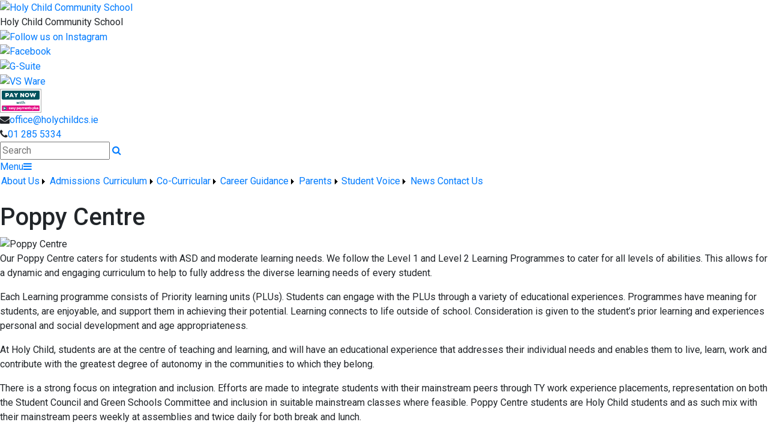

--- FILE ---
content_type: text/html; charset=utf-8
request_url: https://www.holychildcs.ie/page/Poppy-Centre/29492/Index.html
body_size: 37247
content:


<!DOCTYPE html>

<html xmlns="http://www.w3.org/1999/xhtml">
<head><title>
	Poppy Centre | Holy Child Community School
</title>
  <script>

  
  </script>
  <!-- Mobile viewport optimisation -->
<meta name="viewport" content="width=device-width, initial-scale=1.0, minimum-scale=1.0, maximum-scale=1.0, user-scalable=no" /><meta name="owner" content="office@holychildcs.ie" /><meta name="author" content="Holy Child Community School" /><meta http-equiv="content-language" content="English" /><meta http-equiv="Content-Type" content="text/html; charset=UTF-8" /><meta name="rating" content="General" /><meta name="description" content="Our Poppy Centre caters for students with ASD and moderate learning needs. We follow the Level 1 and Level 2 Learning Programmes to cater for all levels" /><meta name="news_keywords" content="Curriculum, Our Poppy Centre caters for students with ASD and moderate learning needs. We follow the Level 1 and Level 2 Learning Programmes to cater for all levels" /><meta name="google-site-verification" /><meta property="og:site_name" content="Holy Child Community School" /><meta property="og:url" content="/Page/Poppy-Centre/29492/Index.html" /><meta property="og:type" content="article" /><meta property="og:title" content="Poppy Centre" /><meta property="og:image" content="/Images/Content/2023/312/Medium/gpg_Copy_of_16_Jan_2023_at_11_25.png" /><meta property="og:description" content="Our Poppy Centre caters for students with ASD and moderate learning needs. We follow the Level 1 and Level 2 Learning Programmes to cater for all levels" /><meta property="fb:admins" /><meta property="fb:app_id" content="0" /><meta name="twitter:card" content="photo" /><meta name="twitter:image" content="/Images/Content/2023/312/Medium/gpg_Copy_of_16_Jan_2023_at_11_25.png" /><meta name="twitter:creator" content="@HolyChildCS" /><meta name="twitter:site" content="@HolyChildCS" /><meta name="twitter:url" content="/Page/Poppy-Centre/29492/Index.html" /><meta name="twitter:description" content="Our Poppy Centre caters for students with ASD and moderate learning needs. We follow the Level 1 and Level 2 Learning Programmes to cater for all levels" /><meta name="twitter:title" content="Poppy Centre" /><link rel="shortlink" /><link rel="icon" type="image/png" sizes="32x32" href="/Images/Site/favicon-32x32.png" /><link rel="icon" type="image/png" sizes="96x96" href="/Images/Site/favicon-96x96.png" /><link rel="icon" type="image/png" sizes="16x16" href="/Images/Site/favicon-16x16.png" /><meta name="application-name" content="holychildcs.ie" /><meta name="msapplication-tooltip" content="holychildcs.ie" /><meta name="msapplication-starturl" content="./" /><meta name="robots" content="index,follow" /><meta name="revisit-after" content="1 days" /><meta http-equiv="X-UA-Compatible" content="IE=9" />
     <script type="text/javascript">
         function googleTranslateElementInit() {
             new google.translate.TranslateElement({ pageLanguage: 'en' }, 'google_translate_element');
             console.log('f');
         }
     </script>
     <script type="text/javascript" src="//translate.google.com/translate_a/element.js?cb=googleTranslateElementInit"></script>
    <link href="//fonts.googleapis.com/css?family=Roboto:400,400i,500,600,700" type="text/css" rel="stylesheet" /><link href="https://maxcdn.bootstrapcdn.com/font-awesome/4.7.0/css/font-awesome.min.css" type="text/css" rel="stylesheet" /><link href="https://maxcdn.bootstrapcdn.com/bootstrap/4.0.0/css/bootstrap.min.css" type="text/css" rel="stylesheet" /><link href="/Inc/Styles/Style1.css?d=639055938057552629" type="text/css" rel="stylesheet" /><script type="text/javascript" src="//ajax.googleapis.com/ajax/libs/jquery/1.9.1/jquery.min.js"></script><script type="text/javascript" src="/Inc/Scripts/Script1.js?d=639055938057552629" async=""></script>

    <script type="text/javascript">var switchTo5x=true;</script>
    <script type="text/javascript" src="https://ws.sharethis.com/button/buttons.js"></script>
    <script type="text/javascript">stLight.options({ publisher: "ur-8c09f1ae-7e5-f741-2062-42196b96290d", doNotHash: false, doNotCopy: false, hashAddressBar: false });</script>

    <link type="text/css" rel="stylesheet" href="/Inc/Styles/Gallery/lightGallery.css" />
    
    <script type="text/javascript">
        $(document).ready(function() {
            $('#GalleryImages').lightGallery({
                thumbnail: true,
                download: false,
                fullScreen: false
            });
        });
    </script>
    <style type="text/css">#MainWrapper { background-color:#fff; }</style>

<link href="/WebResource.axd?d=hcXDZhXiidgsQUtEo5iT391I1aqor1ks_fFZIjgQ3znnRpgnIw3bg0jpxZ9bW1tOVo6JkNroOt-B4Fkz1vKCMvwN2d0TfSN1dmfgse-6caZ3Vy4zJSMNfvAm0ewexl5uzfKXehCyoXycUCFivQDq3AvnGnRtgCmtdXAHYfhO5Hw1&amp;t=637510708777346999" type="text/css" rel="stylesheet" /><style type="text/css">
	/* <![CDATA[ */
	#mnuMainMenu img.icon { border-style:none;vertical-align:middle; }
	#mnuMainMenu img.separator { border-style:none;display:block; }
	#mnuMainMenu img.horizontal-separator { border-style:none;vertical-align:middle; }
	#mnuMainMenu ul { list-style:none;margin:0;padding:0;width:auto; }
	#mnuMainMenu ul.dynamic { z-index:1; }
	#mnuMainMenu a { text-decoration:none;white-space:nowrap;display:block; }
	#mnuMainMenu a.static { padding-left:0.15em;padding-right:0.15em; }
	#mnuMainMenu a.popout { background-image:url("/WebResource.axd?d=YAYach_zykzn7tRotFpEUlwMACR079OSzaYjEJ7kvwq3SA0WdToxhMSUnJjTGqLw_jyubMWJdR0x61GKBGAFOn0sSK5ZUG2bYp3a7jD9oLA1&t=638901572248157332");background-repeat:no-repeat;background-position:right center;padding-right:14px; }
	#mnuMainMenu a.level1 { text-decoration:none;border-style:none; }
	#mnuMainMenu a.level2 { text-decoration:none;border-style:none; }
	/* ]]> */
</style></head>
<body>
    <div id="fb-root"></div>
    <form method="post" action="/page/Poppy-Centre/29492/Index.html" onsubmit="javascript:return WebForm_OnSubmit();" id="form1">
<div class="aspNetHidden">
<input type="hidden" name="__EVENTTARGET" id="__EVENTTARGET" value="" />
<input type="hidden" name="__EVENTARGUMENT" id="__EVENTARGUMENT" value="" />
<input type="hidden" name="__VIEWSTATE" id="__VIEWSTATE" value="WdkBvP5DfwYjA7yPkWniMYFDtUQiAaG0T/Y7giL1PgR8vU++6RyN3W/XQ/bO6knn/A45BPZnLH8bIhCV3MmRlInEQVxkcIAvbCxxl9InAfHcFVutyGmAORL2OGYqy4qYUYD/[base64]/7vaSlfePYCBtkKoJo6IMnzXUMImK/TgzCqDhMM7si1Ga5xbByJp0Sf31zWm9Ri4urmDmtp2gXkJi07x8pZ9mGbUnR/Q3BUOj8/GBEm5KdsN3pm4BQ8gLINEMZ49b2EdEtQR9m2ApY/0ctTnwa7p1FHfCB8BU5/nflDWJcbpdtMKbz273F2eZoow/eiCXAmsX4OQbpfdaSHvUNFGPcqphiLsxjRZE9Pt4QoExuwhwhGiJPDbq2XPyqqN38chG/sANMJ7m4rGzlPpXOeHi4mMD3JE7cW0VHfpjzYraNAOcSSuL9/SA/UdW5mDuFyS5FpzQe83bMGkUKzNhcYCPogS8YSUH/G9em3vzrdCr1UOV7eHeZ36H3B2evXY5POuZ1Fz5SCsHkj0ZES/aktfkwwhSJ+OktMGvvHKamQprx/fHcRo1mLQvba8+/EpBzlmOaoqWtLjzUOyMbrhj8AK6GN1tTQk7VU39u3Ekj3Y96tdzg5jJmeJA/hgfSKxbAD/zY+q72ScnvcGAoqfb/sHvfE/fktLygHKb06gN5b1nyC8cDrbRvpoUai6KHGkIIJrreQBnoA6llEUqiSEfB3V/qAGn+SmuT2H47Nh7NCi20YaTKaWxrKwfkW9k1hjBwI1Dk6dmEGzgxI8hwdkKAsAh5FODxs6A21291WHcqvGaJR66tOJhNzK8fsxgqMM2ckv+VXDFe5VuSqWJSexfMDS7I9xUT/LJsHT4qE4k/Xd0mz/03WUmH13GMqOfJEjlUwah7w7EldO0pj57GTWaWUJ/eEBQa78wVQmWIcdKhaWm3vcgUE1nM43TGpM3zHYT7wxigsE2fhPt4ARfj2gMWOy42DOaQ1Mu6sfETG8GpZNMy2lP3/bza6weJDJpssOLRfPg9qZSeVymXRa+7mRCwSdtnlWrzRk7RY8E1x/gJv7ooT5F/l9eyAHct69610PqBI1dZhqD5arp3KoM2A1gaEJooPoFvl3xz0llne9yHZyJHMQlgwKWtjJVKUlSspkyJ3Ky78Qz/QR22wa5bzkJdRBe6kV0hYj3x4UjeIgXzlcN4laG6bamVKyeSop2CMMgFHsleHe2w6fsnfOQmGNvBriRrA+hOoMeMKtymKWJ5EePgbSVCVbnKwC6xW1KCgDgUmUnRrehUD1VoRJakCVGlOcUl/LJM+C3SOY3GNYofGHMg7vRY+zyxclQfw5RaVdJwSrDLD6d7EgNsjAEA0lTo1gBtfFUZ5QokUN3qexyXgRK626ESye9QUKUGbIjEPkSwguHf+WykFH2+fOYkDPjKgomCAUyZ0ZtMbFqhIGuVMqB0NiY82X/GGw5iZpdo4tpbBMOuw55t8vUA1k0RjH0OvckI4FHiuMEBD9zZWxUuikiJJyT5ITyZqCM5NpS+GEhP9ZlP52ofgLveRtd/SASIc4RGrxMlICCMmF+050KG201OZSxRtuJdzslHOyCzkPmWRBibM4yJSSDZ1WZooeXfz0ZnSwIrwSF9tWGMygDKYrF+VlEwBycaGhv4ju2VReO1Ln6+ZONj1Qsz3cq4om6L5+KLX6ynYyuvgt6a16rm7Sn/sd26oZkDZ/ZlR0kOo2p9D7xYspdWFuC7gxEZ4cExuSyka1hqnOXTbCCmabAMI+XLxN2jGx5vMnXcrrTXRJTwsq8kGADrzL6+LMLjC1VILJOgXEjk2Y43HrJG452SLuYVzKPQBExzaePx2Rr/yAj5jdWCRKiJLX//RYAm77H9kcAM/WeD4d0YA78jcuGixbTq2831isLzj3b6wKsbJjrRZdqYztpoqxePLVJBiaD7zx5/BdmXZ85EJY/IHoUmVguaJ7izzZHYgM/6yuKBYFNXVT4cytVc9fNeMbBg1NAHj+DXmJwznzyF4F5Atfs4wYMxmyVHNGyVdBuDp3ztOYUudqm9EtaiIn7U/Pr5dfupKiZX0tkHyVg2w3F90CaMnAx7DrhTwVv6hQQBdSt4FvMqOxLEJqOF692IpEnTdPszheJUt7NNfMookXM6XDIBhfpzazId8d9qBskOu4r2vVtfdWZL3oMHRYhLUgqOlnWdNY5PirHwQ1/C42wBGdQxEH1hctDd4/u3uc8+9Czjogxvlj/auw30g3xWkk9oo3M2ma+FI6MvxjyJ40c2hkw5yPxZCfyWlsPm1Ix2gNwtgogdErYC17093TJo2ea+lZLf+6/yaQ+xAUpKLdcssJ1E4f+2CPREcxtZNx20hA7wnCk51gngXfEZ2Fl8Bx1sm5vSWSGrD5XQK2tmans8m/eJO8oZNuFpLg9D+L65boxtE83cocsJ2982hbxLkMpG7ijwEW8whfoP1iElOJ6u8bln3oGlW8bngOS6ZIikOa9LyTDxmtIRIjRDcczp43Dvw2YAf1WuX0DrmSdMViTw1FpziUXBWFfjUBIWtaVGXZBIrz/aWoawPgZLSJmXwobtXxY/rxPUP7Nk5hhORNLPWHiRY0Y9WCF0U5wcycwZdWIeGOX+91TYbzcLg/vqyc4phwdaJhWSiwHP3i4//8TsNI88j9SlNKM3MaAkl6FYRR4+9QqmflgppBvdxuUMl7r2CKX/FEumoHPKv2EVe4QXMxaikmeMGvu9jQ7dqNKObOC6muVDCqhYLBUnC0t3UQIHBXo1ZeemCAx67ka6HjBK/Epy6jfhLiXvNy3A+RzYbj6ZSgwXB9eRELqbQTBAl382H1oJMHyx//FysgPpKKE9TNBfdOrMN8u0nB39Y9wsoRcS3nv/BMjS2Nk67HjoXa1CcINdXkUueK0fTZamOM7t71Ko4SkLMjrqshOAyOjaSpW/KMsj1zcAORGgQ0bIXoYFwBMAZd5UbFeBqUuJney5IWawEKKWwYtraT+QMo6IWzQZBKd9ZGZ+vj/[base64]/CVrNi+WABejec5XnNawFI1rQ5rIgWaXUX2pXgOEHkWc7VbtzoyyQk62gJJLG9/6sC9onERKzWeGDxNXS5dK3GQnt3SdT7nig9dZi8QX78AqgW5phsyWC+CfPxWYhthP2ZCHyEEx4QXek0RSe1rySSCJH3c5zbc8khiFhDOy3wf3pWOGVIU9QQBXiZjqDkK9FITzshS6fi+kIuKudMULX5Tq/9okBhRtU6MaKubDpjzfLyvFs8JiYu0yR5vDTt17741v7EenCWM8u3Zu90dRl2k0ueHbXPBfH8/6Guv2rxOoVhmZNqYW0XskxzIO/5vlkXEacfCQqxuFS0Nhf6UexUaqNtr1Ylehs4kvv8edZb0DetKc15t1rQ+izSbHtyEsptDijilNP+QtM81eVUae6Cp71RnvT3xGUL5Fa305poGJ/68cnkQI5F3loYDMO/OH6Z9pG/4zaE4jkcpkjT6ovF3TwZBMXt4cyHnST3FjpCCMsCnHcfzoNu0eJwEkdDog6y9o13JJdahPDtp9mMB3AQT4zZuTGdhblCdxaIhz+ba8YOWkFvTcdlHQc9qQiJOQyKeoUYKjw1qVFl8GSMjRV02hPy0uZ8KT0X0Fo1LSyIO3zT7AsFcO+S/SfBf4B1qmc+ONuE5wrZswqIOTCGmU7Ec2mevGSwAjNel24FbRodsXrLeY3Fk3E8PnpLVtc/NeN7IkWrKMLBBKysvGU+egMGgKfJh79pzVogjhraKo9TdaW3ZztczoSgcNYsHVCTVfI3uksuUzsbf2IoJm3qFrhEPVIalygTSh6S1Lw3u6BYu5h7zNWwCkpKYqY26F26wFKj03vayuwBbPhsTsyryLO/oyux0HrvoXim1/hKObfAPxlLtXsLsoGqaNUGoCw0y06tC9mWE7FxAN+lqzlCJ+sBpKssxbgUyTUWIkavO63vPi2tpIsuCOxsqfXtox+yHK1Zr942Ma0zkFo5kIjkLfEo2SxyIWgzI9BO7adiA4eGsggsP/hioZbb9zlb//yZvk+MwwZr2pfBlYSyHSW+X4MyYcblzL4EgZA2UjKkC8H05JqbEpDVbKc5xjF8Oz1JfEdr4oPr6IPBLfVRv0XUQM6nQnD1fbkGwL2F7b2KtNnHpn3fVbcqMIjltwT6Ca/FLW28vAiEyig4+PICFkgg2ZdrqfRV35Md1JAPGB9GPF8aX/2fYak53rkxFlTPvMQEgwdVByFeJDDZSRguj5xp4LW9KTyNDZy2vTMdf3Ji3G6M0VWW28png7Mt+vLimnjBvTNZACx4tvBUeBXR3wRsaY8/Mp84TlFh7R67qyQit85bXbmFxATtSQd7+xmvwP3tSxE/nMZAuoF0QYTF6LfNkjX05mmcj1+jOMIcfirrLss0WyHD9L+bsv+flSsdpeKomBwymnKpRnVD3FOzA76/yYuAUWWFOgK5YuykMua7DJqDOY3iFGM5tqRNNCFyDsBKmzPRb1PMXLk6QGLvPuNl5O9N6K+VIfNIAqzKSGoOe1UR5nLsA6pSbuwNbrlpUmZre6YRoLdNyjwehz2+2DQco/ADM8DiP/h6bu8IirWgCzfMukBPedN4bw7ZumiPQtX4ARm1MQvOOcfjZPLdwCv9GCOvXkNquCd9efBw07gGsraQod4hwcMz5+vNz0tn9TxrV8BgJnm6EKGJTWd6lH+GgvNAj7AwIfRUClfumicSl3ZaFOgbFEmWyjh2HSpOSkqv774/dX5IvXY+zxANOXM7Pc9zC8LaOFI4UYb5BuS+v8p2Q77fT8sCgbb4bJ+EXVdcoTp0WSqTtKCBPiAXYZhOOn59h9hydcxwlOK0ASTSuYYdkMBj55owPZy0idPPt1JaDD4aEvI/m+0yBY/d6bkYGIAeJFH9EE2bGe8wwJbOz1UUml2o5TgnOe3iYJRA8pFOAQgR/5grzClO1owztNyodpNiur7OEee90TXpS9RVURuAGcIP92ST0ehx/161yu3mw71v16UiHSoATYnZhE5t/OcPT/mHJwpaS1QVp0APHqC6E+vujV/NAwZS6bGsszmnARO9f2ykBgvSGQA5+FvHI5pIUJkABnd7Ymv3b+k7xXwQ1d+7n99W3Tnuv1u3kYkrn4pEWHhTuuVSGZkiBIDMGlO0drzn7yhxyVMTcWcQQ5F4PjRBsJ34JKNz7M4oSTphs8OmAJgvkIHTnN1v8wS/9GZWxfhakOI9csSZrN2JQazY06+PXeaPdSdKgLaErKm1pvT6gW5SlJu8LemdWehyoa66llbbOWGhpVbS/WHSYPt3wVKh77MzPZSQHDLgagO/H6UJYstqJHCHUh2KXwqtLWwCBmsdxSpSr9KV8JakvXKvaGPCIkAVxJo5451wRTM7WUdU26qc8op07m0lxjjgSYZZX+CfmWZ9X3IvZZJREdxr7WQAtWONlIn839ZGZYS309k8aZId1E/cUubAmjWk4j3oU5CSA792aJ3FZKXcRl/WULtVeigeDvn/thbOBblAjq/Bfe22/ZMT/icgCz2ej5b5yVc+wxO8GImjDlGs9B5kNiqNUNOmYk3giEGZqs5u6eV8nM91JdVqS+ANKo+ht8zHjxVCwll8Tf6Mf+/59CX+66dwLfHEjZBMlKiAOzuGGLPx9qwwqYjDrzRnlvzLmodw2u7KC8DgkfInOcgwWRBQpOAzgG54DVfQZg3zyaKgjXg4LuFXTq04Ihrw335c1zib7WxVPonPF0Qo3wm8MGx/[base64]/[base64]/a4aEPux2YeM0FcLIj1WhpRvTrMF6WTxLsA6vyoq7kKVETSO69JQbbH+wYd0TIOonBndMH82EfeJiYN6cmPm7rElUxBQk0a8CN7juudmWeBADqIH0I7Mzcr/8v4oCmFNp6exGHkm4OLpkCaW1EorypJHkKMP27uZHU+n90iZVQx0tS50shQDQjuAAWKePil9Oaua9K4lW7bR/xaXMgK15CbQs8zPm3xdSpi7s3LZLS+dtfMaGJcRryOpn83SVIcy6TzOAN9aUjA8X/54LC4J0cKBocrWOfVkzavu+Z5wG4tSU1uWpINTWQuhlQ4rbIVjNBRik190lDtUopCfaqWCVribkuqSq8DEoUM++zV096kMSmLzWcPFv7HAqkZ8J2+7uH6A9n0gVn3n+Kgvy+kOYgxRiNPvNLHM23FbTuza8je8OhjONYQ2WA5an9GAKvCv+o5y9coxBRo2w11P0/xrRcN5a2X4apSZPzv7+DnRPdw9FwniWHHLUS7lPU+8TaWKsjniKBNikva2P01Fim6w2jGDQglNMEMS3Azloz5vCCVnS2/UeOf61kgoYscwJ7wSt0lIUrxWeIByNjfyzfV+gzpccgdKHEERG6nznzzCmPkUQ6DAFqnn7on/HjLTDPEkZmmfOXa/rZY25YGF/[base64]/ZksKJw3yu8jrawJ1MJ+ZkieBthKO+V2RhUxjtYxuPUaKqO1k6bNnWEzxzNZhXsPa4qUN3Lsv+GcRWxJ6uq7dne0C5j9mUCs6PruFE9ig5FNVisBkTKpDRrSvTDe+W4SZ/yAV7JnwFfG1TlBWMVXena+CRSpoK/7Akb8SERfwU8j9EdsY5c9q4/9qefIJGYVlP5b79w/cH4t4oc0/kP3AJBIlcRr7yWIr2pvQyZ/tAkjMwIEsiJEsqFl8ZjrJaHCUSqXENaDuWkXZ86o3B0HPRItBdEdxje8FKM+6tpbCFJ9sJWPnMhnAeq/2ylYFzQuVY41hOprrMTRziTZrJZuL4YTohhZyXVBheybc2HIOCWkc+44DwJbb9euvrA6QAn51cE2rgC2cvc8ciEdlkhYoBpOaXJfS+0Ww8pMvzYm0aImwENmbdkuuWCJpr1doRiD5MNHRAIAg3sJr5GADQmRg903HL3SwILzyaGp2A/jhzLRTtZKKm/mUPjDINjj/CZ8GDfQZy1HEyHiJgIiMbMcb6ef8uTYohh/PQSaocO/ClSK9ruAzHYqHio2rOkIhg6bFRm+bYRq3SF1oOWtul1/rfBodgv1z5b5XpnpkMcNuc3uIbYY2KwDh0QBllqZqHt1OeXEwErzX/YE1365Pz4erUOEUH4LIcDVEXYlN41jc2fkksES7uwh0WP9UkoSh1624JOUV7P9GPTAtE8pr6zOlAtgnJ2hextWSNEDsL9isTD2IFaYTrZISYxdfmzgiuudnOVutHifgArBCIet8s1jxVgjRjbUSIslj/ftEMlvh/qedudaIU/N1GVRPyoIxyEqwGKwY1wns++culHG/mzfSt/w5NdSoNkvTUaoKKk+VTycaFiaUtDO+qF6bsxPYsuw0jDC6gtmhkoG8Z4jnVXdLTGsfYH5typ5BAGjgcpg5jcXhnq1UsoIBxowl5BMWauEj2TEq3Mqk4dVlhE4o6D6YUG4hFNJM2x95jxFYlxLsSWu12VVnEUuWZIR9ZItQtglGfSZwu/A92F6NQfKAY1q/TrPZ1L2ztB6I/PImZnP3Q5wjV2rXbOpqHeml2GtsVAkvI/[base64]/0GFidPUaafriut01EaJ5cV9mq/5PDAliWJ1CREMe5+MonOCxnH066XP7Bx1XsE9v3TOU/O6n1J2hlAt/PWQXoz68NDgzPQTeA8abnB4MVnIjkh1YeCUtwCs365alqruz2t13C25sZJOqVRmBsyLGcpEYE0dAWrrbm3CRBU/vG6KGq+33h5a6XQkOcD683Bj1UUjODEzROqgDV1RKFP1I7Aydl+HcNLXQEwNwEupuA2Ww8gvEZ//VtuwjcHR4y6uTYIveNz6WA0NP7Qy3/08NzVOjZn0Qt4ohMF6SAba2WgFoctjyft77p6Gu11KJY2pNAdOlapN/usdhm42ghvZnSE6h2I+uuFciaPS12bhIZWFsb6CHfFjfL52W2EK/KzBJ3OSpLuOMCebch+lGdlKjS8mdsQDNlML8K3b6gu2ACE7ZeXTswZ/AbsYhojJUZMBQHfl0cs96x+35u29CFDQmrjspctwOQTGEqAU4PntC9dY0/lXEZuxWOGfDvCq0TIIpI+G3UxXeqCDDEEMxzvvNzudzqUPOrgwd0ExB18AGoIimTI56UcqKX9lopKREEsybfIVO0fxMD9ciZC9ji7aRnrXrC1atsxWR3nedsvp6WYT1np4YF5EWwlcSICpLpg8htT13C55/GgGyenlD9oDH5S6ZVxXEedFOROI58i6jnBxbyILlc/tUPiTZ0CSBnWFhcRqfZ7uZhkMYU5KOrca7FTr5hWmwNB5ie6p91sLi5amHcia+eiGbG5eNUnUkUtAN1T/LFbGhRLqJQxS1a1Eu+/ADJFh/jxZNJUKEO/ByaFjTwJ5CCf3xIqLjbeWKOgLpD2YJLQ5knDhi3RcGonMjsOkloDz0dUFBt94tuIcJPi0YZyX/1S9dtT44s6nX7Kl4Zp5Ug0uNch2k18FTidSAhRGvga72WsiT15eagp7C2ABk/uKdqfZiKiRx4CoESYHtAT4srTt+hyHSB/KRuM06v6RV4bVC/Rw3I5tuMiWVTE8z3Moe5DVunplOfJXYzUzjFsO/SFsLyEdWsz2LN/[base64]/QvzVjS8Nd2jvTOmSxW1pjFtDpfb2wxbs0Z1scIy67hSDTLp1SkxLs9ZNDO2TmPWQ9EoBy6KuWsh08FPa83a/maraDsDyzWf+66rx1i4/77qoIir/i2X5NQlNySeem+txGml/SO5KqJ6zdNV8eRHDKjiI3hkYbDIGAx+raZplHAsLv6CWkI0PRJayqvVARGnL5D7Mz1PmKHQRgkV3sQZSbVi70+lzZ6Ytws3rJRSirxKe50cd75cdtj++J2JKL5YiRP07IuBQHL2WliDbyKGeKfwJSFGfZ8x/AvVdOsOcVt3mBsr6nXnvKBQa0p6gWolyGLOdn0zAhMNSpZel9LxrE6lT4FnOgpWbF7xgon5L+2VXG3qNRj47SpK0L9bLKDduuSDGWi0dMvg5sbtqPM8ASrC1THikwxD223qRXm+cZ8ihr/JdybL4bOaKzCIYZcYqcCfGeoq0CLUUYObgwrqttq5uB85amipn5ByawMOd+7uuLiiP7+u5HlQIEDxHMA3qNj3bAGHngon85h/NpYzyOsZqicx5v4U7PDjWaRSkdZKhUWQw57+y1/9aa/[base64]/ebUCilHnboWKEK58DNzqSSzA7OiMEsp2Ik2/gzhlRe8/SCs4FDSYPpcAnTjdKGHyuxc+aTPJt0JxJ+FWennZxpp3iJ4ery9dNoqIMa7qjfRV59VKjpn6qL950oIxrhQOUzN/+lS861Z5PioTlPNK1RKRUFYorH+Z0hOqpvFogDhO4lBz9zDmvg5Nmwx7BarRrLxNfOIeNflQdyuWv/touSTOUyijGATR3DJf87+iqdjaOgpOtkqoon4H4ZEbaZPETZKTW2/M93ABv8qNPniyuEUVwcCdQ176xLtRLsWuwJ2Xw6uMZGKKFaQyS13J9/v7XPKu+jw4O8NQwzU3bYFeu0Y54/Z9T7nxH7/RCXWGeFoUqGpaabkxIuRT56W2JMlvRBTkUDea194JA0dw3jljl8WNF/28mWg9eK5dH6lGL5VLV+blaolvSkWg4Qqpgs65v+I8XVMTNoE2x1bbuqwPvSGtSVNRormUvp23D7FXUerXwGCNpvZQaYmTND260ScipB5F81Q2J+q9TwIo3J7E5v4B8KGqlSiMAWYz364idZ3wgpKgkOodLJRUWJ1Hst9YRBr7YXn/MaTo9aB9qfUZkPAEVCL0+1aolPTRD+ETrfWzjb+HZfD+UDgEUcTKFE00BVQAbFsefzoFTDYdz9Ne/a8SfevkmN6wq1VKuLLPyaY62shWomYol+zpM8CAKarpEL4e9pIr+SZmn096m4LyvmJQ/Mo5tNHlk0Ad8VTjtEqyfH9bi/86kThaWMr+qm4i1yUq2O8SoKmljXMBmfQnPjiPWO36O8/pRLKImZVbcvkY5TRjOTto0+kAK2v7cQUlZ6eOC7zAIyuu5uF153weccr9lLejujWsp0v/VFIneKnT5/XfDPaliGgUsqMNgCztXAYB8kQFtsIUBYrtzJTYRfA8ykszt1ceGppxLC8QAdZIpGIdcQJOG22sIqSmSv25Q5OZKNYOlEeZlaZTu9UEcwDNblaO/0X4yC2FLMfBDIFQcKjKGDOoGp6klg4CPvzJycje7Z6lFqUJyD3u5unxnB3Viy5UEkv+pNzkpOlfHJ22aegl2qr9ewR4lvVKk83gb3iyDy7LZGanLWNoS+Qu88os1Vk1+DV1GDM4KsC4Ig5HmI//MK/U4dQq7JU/zgd5JQ1jTJCl7BtAlWx0jU7HeFrZMaKhscaWM856ZWS19zaPFgH2xw+3lKZn2ih0pgkcc0WHQYyw87ZetAHv4BmuHhsEwPr41KWAQo0boA2sXpISFnKJaaQE3r8EvR0jqRJX9crXpH/mmm9JZjkMBI+3PhqZkWZk7+qkJFz3XsAxYkUY188vkCehQPjsEb9x45Z86w3w4vTV1Z4VXyJ6mkCugyY7tMI+z7JpBew+UnWmDFjP4nbVQPcJshBGW6lUgEuog7sDKKuhHb7iwlO/GFYyAE52/RQKbbScgTJSJkvz2wpsxeilRJ/bV7FigiS1qJJzm7aaIVSe8oLIArn9PzT2ES0PcuinEc2Gsmnhm/DUI6WHGANVfssYeSuduVMlXZuBg4i05SB+MhHhIyjh3YkFwVxKclqBAlXnUA9L4QbmW774RYVzuVJVXhdy8P1i7+vf+PvnzGj6ggiVk8W8n+21qR6fFFTr8f7Q/juTS3OfO4lrw1gPsDAF0Slg6rOw9ERUrHSGn3xGa6uUzVOv+Oh22XilQllEhSQGMzsYLCZze/Ef0kuBLyUOdTQP8iZn/BxSJMzifPQWm/WSqzCJVqYATJeqW4UI/A3I57NQsbwAF6K9R9NW5PonilR/rUPo3+Ja5zmhHCM5Oxq/8V14STdfgPxOn+Q5HapQuTERvguCbDWDznGKzGzox+lWCWrIAh2LYrI1IXCEYY2ip3q+0AiTrXftLP1l48lLTBMhAg5eCfzwThNHTwir1Xwdea8XIKguFXuQrtzAuA+87/jNu5DFk/01jj+XhMyovSQy+TY1omtQvefEBGtytVyrreX6reqU/VXBU9awWzzHttD0AsoTxFL6Xg2REVoWFW/kA8GXK68SJ/XHSECGogptmZevV15mqyGjd+yP+OBk/2LeD8/Y1Tq4wcwsekKS/xfcHHS5gWlWYXOOP7PCy9EVhqtJVmHy62iBLiVYRAWsLRYT/14dmrj4XUHqlhm8UMANXkU2XWRzLwmCBB2TGS9V02Yau7tjKiJIrLyEkcoa3zfGy5t5MPmOBTcjBh7WZLmqXvWeSePFuL1uyaAQM90/4aaYIYMSD2ukH1VVnSlxXLDSvarBb/n0mifP6jg7+Ni4eGV+MqoGM4nAlD2Nzm0696kzofPnYjRb2ddli56J26yiC6Ch1p8dqqckS40+zJM1BK25evGhiWo9aExbMIomggqSToVkpmn66YYWb2hBk2dOvyCB4VyiC9Tb3Qas8ixYsgH+m1Lzmu+8Cy2OtOZcnQgfNjAwS3KsYf0/qAG1DKHSwVa4rbFHfIN+FN0D1w6rS+LQ5PgBLIjnCvapvYI1sH7cLqh38EJF6ZCNaFBFV1+rIEJmPOpT3xqBmq72OKgB/L0HKE8vMJ1B7tDWgZYs/0UEgM0WAx01FWxFLaI9y9O95NJ8PEIiVQO3U8knXkcw039UILMvaIcjt7a4q77Ak6Q7Dr7JNuyZdG1cpZaw1VPb/aNJ1aY3/ifleqASUmDa6NtCo5nACogFteXcP+103W+Vw2zTMSLr4ezXeB4aEWNQhzIpOjOikLnjZn0dE9T1kViTcMftWEVFq/aiYjIyxY09qTl11QRLHC/01jYpPt+EvxGt7SHm1P8IbHsQZdxvkxxQYpTITe9HtmEV5UuYQQDQMugxucXeqNYLQLZVP6GJgOx7z3wAgbTo2kFJV5bE/mYgi9VRHZ3056NX1YoHYPtHtDWX37eGwSOnNOGMeEAo9WEpb+T5rOv/vW7C1uORsfprv2MNFqBfZLVnq4AUxt+DCmXxpNwBak45uymiCgnwqt5wEIerJji0hH3j4rvGCRVp/m00YPbpU800SrOBCDyLeJH3JQpfwE4qZX08cIiFX2mDvH2QCI8NWhRYb4GMX7xx/S0hgntBUrGx3cXTbQSPedSTTdexijD0m6HrOwLNXBhzFtW7HI+ESHdB1KkkfKBhXADrSZjnEfUTMpw6Fdx5IgXQNHOoeGNnn67kGnUu/p5nx9za7hUifYltG2QNPG+GAcLxXklmv0d20yOYe2CYTEOI6pRTxur3HE2UQxo9phyaZCJ8NzQVa3T+/Ad9RN6kmluX5bi1uOqu/MPmBT79p84b2fFyZWAn+imWtmQ1tq1sUxMD+IDy3pxjrrBhPIetSgUJJ4aBmyEwoag/FnYFCDNDGUXHy6rfPqw5MD+k+bCxwQJEV9kPS7jZwWM4/n1hIKofdrh6/HyuogKdKqZM3f7fAc1zofBvbX839B5y8bGP8FIqDop4XXfy2QIuvo3kyLvrmBmV2Z1lFHjUr4dpUzQVLEfo2IQzndvaS5pLKSWW2+L83ADB7t4P+E+s4Hm1lEdz8RXHQTy4Wl9shtkRXwXih+zAL50b9HjdgvIg88Cx/52XFlWzlZeFjWFUF7ODOp5+OW4rCG6PYZ82pjxE/3K3Q4fHS2JnQ1Jzc4HJLDsfWItjbSWoFexKWYDq/zLSJU4QoVmmqTWbhyU1NPqiS25Q4zbL8I0IL2XC3rDKb2UEor3olfvJc72xPPza4CTOsxeKJR+Z0tp+3fGNg8RRzsOBUeZ1JhkCNfQDYLQev+pBwjXpKFoVLKTWzCzqHeL/m0vwCCiyenOZjRWMIvmOEiVw6sjtzuXw0cFEhGiB8nqKCDFKITJXaqjKG7jczVuH6akZKjeY1su+LDa4cKRHex6zpJ8qYGId7C6HNqN+zjCmG+H0VyJLPjpHQZtvgZNkRcrX/6PCcljj879Kau9HrHm2w5AWVslM4S1dqHEPdP7Tw4mIPUp++P+kmGtlHYj5jzovKuO6VFQK1gUVZr7sHIcpkJ2AYCNyNMIXODq35eMMLLmQ2/V9e1m6csn0ikgWrPaZajmmovTbTqHjyTKZo4acxrzoiBLejBjRMtWk9HjRmruCHT/fFJlIztYAeyhohZ3cTc9BKnPSB+MqbXMPorYolsJw/78WKJULDA1X5bMYCJ4wc0NmBX79Cz9ZSGrUXvhCs96A49O48aeeMxyVtjEh/DygeuX8Y5Ru0xRj44w8hoSF8aTkdDp++6b3pJc/dbZbfyf4QMDiSHnLOl4GxJHfYPGj7RltgeRCEWPHCLSLyn7KpqFxkfwX/4M1JC+iNjZjfBEI69uYVn0h4PQr3WYKg/SGwnphuasW7E8NH8ECOCryixFmCojhGUcD4p3pBJ6PvBlebDrV0QU8JJKQgd3RpPvJHfmSR5YUqwT709POUBfUqwj3bk4OwdN2+KebpPuzC4odliiaRCQ2vWx/LgjIs8HjN5r6V4RG9cua7dxh7X7giw3H50NaULDBWDOyPzO4b0fxolVnJMp8wBGydOgzmYQo1m4mTcjOChA3YXfLihCxv3wEnhBfb/e5Wqekcy78mjEFTKPQB8F758P75l0EQNR+Nn7L6efmRoj2zXFBTguoeaBdCha+RhONLus+VWI+Hsgeh5iL6JmC3p+Iua6g7J1zoLNTPbcA/J9XsPuCL7z7t/6mFyEHFuR5h3yo6Utle/vah9QjUBuZ6Rjkw9luyujD6TmctRw/rlAfCRl/2yCpm7z9lhCdCZ6eUIciye0IydOdtP+dO9VOAR/2q/lcvW8ydpRggJiGw+vaovEG4NFXJZCqxh/kOxluivOiXMZc6zALoPO6W/hOQie7eP9V1MvC1EP0eOtVCSlcrIvYkSfgbauzBSCURUPEwPmHI/0feuJSxQaUhaaa9zMLptbGTCa3LrtR6S8jN58Dhf+LZg+q1pSkYIgn4wX1PVn/Ze6/bEMWDG2AV1oks3KRihwmvzQ2EjByDsRfMngLkaWMYSVeFvwQUjRufEGzOUO2ojYaxBbXDKR4o1FCxu5J/9uCZ+f68zlEyCaF/XRRRKUsswqlyN6uyx6lIrS5Groot2Q9jjroW7idWHtWxAMpg5kN2tgRMjXK8S+kD14h49kxIJP4zjzEtW8vbY65pdWaAx5koEHn76zamfw8MxkfGZK84qLTfn6Hyj0nN9UO5YzUbk1qURlEmu/Zf9/bSn3MqnDz3uqrtJubeyYrHzSHBwbDGJKiqE3CQw0AExfqmlfW4Zk85lZKHxXkIKLMyPPOWoJYyHRCE0ydxpSXAQVjU3B4xmTA4eeHDZq2VPWGDADPe+zmka7nuXO1P55yEKutixv6vu+/k5FPiIioIj8uvCjyrfAOIS8mFn6tepRXuvko/RbA/LgHxeWwKBypyHFQFPEaGvu1lj8vI/KztWEbx/BHUvznFRaDWX1BL2vOTeeEr2DUhCqicoLEhIBdawX7ehSmbM9ns392vB3r7mKXQ+2RFSDgPbP6sColKqiDnf7tsybt9nSARqgggV8bc7hMvehnK5h6lm9DtqQBvV7RL6MowPyLDwMtzqjicT2QLLciMk2mnLia1+niRXh6aPozuAPoA0tEtROD5Ax4D9rM/fKgKjOSZ/bZ+W6VSOAlI7SeJ4nbQ4PCp5p7b4cFu773fgIuS/EmHeNjQUnhxrrX8uorH1CJDf9cblVYynb+G+WMn25z5BL1KAjtC32mKpFk/hFPz1LlU+c5ra6Ztc6ow7gXoN6fJwJZb3J6NeV7448vUueUnv1YjiVfmjZlSajDIhFRu4OjXZQxzUKfFhR5MkLJijhEugKfXOApEpE7KZWapUfJdBsIh3RNfxHat9o2OunplIovnPdO/V2zXqMSpxf8ScgMVKjt2YYWjg0/KwjjRMGxAFGzohEvINH37wz+FXdS6gWSKPUN+xalelUZs4DEZRvXOMGx+dS3s54FWbJNYVmeuaBAgk1TbkQiqNVQi5qaJKYHxm7fMF3uwFHpU1s9zNFB/fLvyU699lsLIO39lz3weRcg9pzQaELyQOIg7fIrlI/Qp7m4TGB8xdvGpmdbspnAdc92kY/28yfPE4GKFIXMbGPyw/Dd+goMoGeeFz5sd1OZCXJS5jqTsX5ugZ3kwCHAV3Uj5rSzSf85iODsMYNSnbu4B8vv7cpC/DwXzIluoAEJ7a0Y5SK67txfkWax2LVJ2Ptw6TFIFzeqtywiDapEU8CRfoy/qqafQqpVlFYXEoHght5VuAfVuY1EHsM09nI5Jicqi2JMpWNQ6dAsMQxM7RsQvIHTYm/741lSscgts9eY9PKOZGMn0iPsl/k2uYDyHRTgdEa01jeH+l5nNd5dMbN95XWjl5Vx1Xh8puizIsGeV8zTG7nbFTW2yxCaWlL6aIpBu1aft1M7ozaIRrjlZQ5aFJIdiWw2H/If4eHiqMAlH2SmJacW4rxEgmjwrXcIJ0L//KUzZQIRUUjQc5Pkbaj2fc93Zk3KwKwP5H6jZZMnSWqKV3rl9XACLOW+7SVpwCHYw6FPdxpgxHhfoGdOY3PuLxqw2l0l74TFAnA0l6twhl2frUWxtjF8ymTxzvYMk8Z5z2nTd0IHbJ5X/yGG+zRnq3N/GKmXxuA74xrMVd+T4INbPCwNKt5sSaagsIhtsrobQ6vQzXW4oHBa07XhXlXQ079pSsawYzaN9nU9sv26bCQjyOD5HcSciuWGcSt1gPIZCh8RhDD5cCo/0RB6pLWSEOuq8CAXey/61hpBdDgzYS2E1hBGViRSzdrkCFghcHpXMp0omKP84+onexVF1AYRRn8YArSCw7C+hvY8RvvThvtuN+AW0BWjvNipUT+HoJmLm/nfQlsAbCNIk6nXmsyq7EZRkXpzGZYvAzAtfKn5nRZu6DPIVIZKCeqDuCyS3Dry5YSHD4TyCx4FbNV1HNlzz+P7AqDVn7FtvYQOp4ShM+VbZ8XL8e6bXoJk945Hkx4/B9MBM02D7aIUiwT+y64H9QuGfWzGeejItYJnMEtg6tTTP9wZylQ85Kxt5R5Bb/A4hbcRPUWa8ws91oFkw99XnqnxgpXCvWH8Fb5LBZiw4HnvoG0pOiDI3/GDiKlSK517FAKxTPB9MesGa4oNalTRmzM5GiA+BDvyVHWZV8LOLx2LHdmdjHNvXVoLDyWHWDvtGSS8WcQGzbQAM/3vMiCkTFBexY5cYA9IhOsa5DL937c7VRUonkBGbTuNPb5a7Ppyra+XChoczwkGC1j0sIJnr/zl8073ytn08FqlGij1FI3RPdVdST8gV54g2ygY1VJVM9OyYIKY/TPC+kttSeHDupsf+Svn9GKkXkIGIn7yE4PT1qXqA9jtwpKX/+uJLstDiqwStZaAVGT1ZKLogFcG4SQLcKq6XlttKkB9P8i+D2Xh57UoClvNJo3tZgTtm4vzSPkoNif3B7kW2MLfsWa1puEObx/WR2R5sl4/r3O+RX6GuM3U5SjOC+34fLR8Yl7dqJR8ol+TRFmNBSbbMhMakUo34laUgHl75/8a4PwUhn1K9CUXLKzSCovPbe7L6+X9Q4xqDdpwJuEovsy3Ms/tbj8tvoCzTPfTyHSVDXcab2LxMFHiLxdweKS+rCwp2VdtJXvitm49f8OH1tpEDdSqrGClESIZaKQZ+SN9ckeY3uaXSlRC4+bMOoum19QLLnqhdTWNEFsi3fQbSQPkz7ct+yIUYHmqrhYH00jAoVcsOFOZ8wVV9aSRlwZtsAqzlSMPO7O/8qiMIdfjI0W7ht4NZ22cB+OpPB291g=" />
</div>

<script type="text/javascript">
//<![CDATA[
var theForm = document.forms['form1'];
if (!theForm) {
    theForm = document.form1;
}
function __doPostBack(eventTarget, eventArgument) {
    if (!theForm.onsubmit || (theForm.onsubmit() != false)) {
        theForm.__EVENTTARGET.value = eventTarget;
        theForm.__EVENTARGUMENT.value = eventArgument;
        theForm.submit();
    }
}
//]]>
</script>


<script src="/WebResource.axd?d=pynGkmcFUV13He1Qd6_TZNl3vV7QIIrp9mMPLsItEsp0W8nogTfRBSsiGHaeM18bPaXKmF3DBePm-TjWbsSFVA2&amp;t=638901572248157332" type="text/javascript"></script>


<script src="/ScriptResource.axd?d=zvkqIRNUspAvS1yKeFhMbyS7uieYU29bqmJDV5xWBCNIU1eAYo3cyB5TVqNovaEpe9PtAK3q3hV5EgC9M4kUOFjY15clAOp8Au_EFIgjI9CNH8bOJZlxZGt3CadEqRvBkHCfVWYqputX35ijN3kOqg2&amp;t=ffffffff93d1c106" type="text/javascript"></script>
<script src="/ScriptResource.axd?d=nv7asgRUU0tRmHNR2D6t1MbQZHARBsKfKKXnvvuSSHCYKGypro0M6fOcJlp5t0lH684K0PWXJwIhUL2w5WBiwi87yDcjSDmewHckCdlomGANriA8fLdjUh3tJtEFwuqxMRa4uLNFpYV4fAZNI6RCCg2&amp;t=ffffffff93d1c106" type="text/javascript"></script>
<script src="/ScriptResource.axd?d=NJmAwtEo3Ipnlaxl6CMhviymcyO5ev42vyEV9XdEdZ-6muPni90z_uyz4DFA5j1PKitvrqU9yPdbDttGiPJYBnD8T9DBtlDEIj4lEYW5smoeozdoNPtEdrOLOmlvZ6ihdYcC-l7EHqCIV6MtnrTIVPC58cE9JuQtZznWZkuG71o1&amp;t=5c0e0825" type="text/javascript"></script>
<script src="/ScriptResource.axd?d=dwY9oWetJoJoVpgL6Zq8ODt2Mlc-wfsmtjqAv8r95ErDvg5ehMCfR0veszmSgDO_HX2tbIZ9zN44GqIhxNA9I55itTtKpePYH4rmyrmxfDePQVFAAGEJbmRCe9UoMnFda47_Cf6cm8QXoWgHlD9TRVO6mmPCjplT0ZpC5cBMCm41&amp;t=5c0e0825" type="text/javascript"></script>
<script src="/ScriptResource.axd?d=eE6V8nDbUVn0gtG6hKNX_BhGrCdMy8xOb3JkU7GE4MH8ecx_Zt36o3DoSnzlC_QuawbU9w8DvbuCrZ_8PUmAWuq0VKfsWHeh1oPJSTZk4-tzfB-pOkIreEodZ5kIKqDO0&amp;t=ac64ff3" type="text/javascript"></script>
<script src="/ScriptResource.axd?d=jwf4VSQi7LeShc44FJ-gAVLt5zWClDka8aE_YkHD0Pyv24SuyOazv_QjIz_Aa09Zf3kNZ_ax7Ps73pD6tgQtd-o0NsucjnXHQ-raEinPUXtB171WD2Codr4Il7ZqbGMv0&amp;t=ac64ff3" type="text/javascript"></script>
<script src="/ScriptResource.axd?d=mcAASOSteirJeuV-3by3UYabGV3kfuBOBO2cXwoRBx3JE0lKh3UQshz4g4r_5WP5PrOehmGin22lPDXldLSvmqcHTkH7ZWmtHF4nlDMV1XE1&amp;t=ac64ff3" type="text/javascript"></script>
<script src="/ScriptResource.axd?d=nai7mGcYyE2dix_TwveLDUTb5ZHX1lhfap8c4nwDz4lU1ZiYWl4ODy2ZntYz6SH8js-c7C17vv-jWETGAp3yba7o0X1vhMqzSu1817KvQxc9BqjaRuY6u4FemZmfQEJJ0&amp;t=ac64ff3" type="text/javascript"></script>
<script src="/ScriptResource.axd?d=LQ1q2RBSthBAZhliMjtG_3-ZDWCwYAjfUTPJlgwfZEdpZQo0n9KSwn0vaivY5TuaYC8FWWqusUN33GJVtsuS2RoeKtRACNddI2U69_WzTqhHBrMdMIziu0G0JZ0-C_TM0&amp;t=ac64ff3" type="text/javascript"></script>
<script src="/ScriptResource.axd?d=HEFpVKbnoeQjkjHkFKu3MB0hPopzMubwx3Z8cKMEB4nZY4zy5SnvDvF-un1NevsaRwOdoBOWbYgwtUqR4lJxGdTlGJy8OcFG-R8_FPAV341zr8LFj8eTDQAiAtBRdrLw0&amp;t=ac64ff3" type="text/javascript"></script>
<script src="/ScriptResource.axd?d=VOYD8Xe7kQA0lniBYXVpAuCprzGvJ-Ew9MFBKk3iftADVkQMR2RKbl0HRkPvhUpLw2I0TkrethUjY0ioUIL4v3Nw7ZNPvv5aMYa5uYm2mbDjvZcgiBs_fCWrbzrqE2SG0&amp;t=ac64ff3" type="text/javascript"></script>
<script src="/ScriptResource.axd?d=yDT7ulzE00Yqzs5zd38bJ_y1E88rBOQMiMD8Ig9PoPDPBgSFhqQjUFeGRPh7dMvEiMovLHwoX81cn_YMilAOrEZcT9p5rGoNKFI8reWCpwIc_K8rqDZoAxOz8RMso-jt0&amp;t=ac64ff3" type="text/javascript"></script>
<script src="/ScriptResource.axd?d=5ib3lCcyinHeLQmkwMF7Evq-7ZMiuGOcMOv2mbix7cKfq8bR49E3SpX4wSp782SGk5wQ2QHT24aruha0g8JRjdyqBT71JS7i4VUuX0nZfH0xvg2sU5K_BsdTorm7K06D0&amp;t=ac64ff3" type="text/javascript"></script>
<script src="/ScriptResource.axd?d=iON9Jxe8QCRam1nkdNLgkbl6p26CWv6MKD71MrqhpndpiURJdyycO9IOCpP_quRF47QyR55pWKwoA7AzId0_pOsJgjPJMhM18u7pNHf_xHWAd3kXcaCX1S4jVW5yqrv30&amp;t=ac64ff3" type="text/javascript"></script>
<script src="/ScriptResource.axd?d=xGmPTKfsNy0_1Sr5I58kO0Kbn07iIWLEe5PXPZn4v8j9jj6aylGnf8vXetMuq9QHpu-FWnyOhgZsjq_CD3iAdvZ576CclMx7ab56w2rDZiy7b0SwS99xaDLi5yZivWRV0&amp;t=ac64ff3" type="text/javascript"></script>
<script src="/ScriptResource.axd?d=hOeJu0xhC-uW6Gf8ooKdXgK1dHy5TEzUNjp_sbLxyiVUPksI4oLJJSuCMWdIHa3hU3qmv1oei8SvRdk4BGFW_mqX58RBDNguvg0GQg1Nac6HanbcWih8FV3a9kF886CN0&amp;t=ac64ff3" type="text/javascript"></script>
<script src="/ScriptResource.axd?d=XlV9GqTk6b5uqDuL38kZ4BZG0dTaZLa8YZvjbPgOOZ0H8Z5lZnOgv2gL9kK4EihyWygOG70g31mitaXg0GMwHBm-jTOK1HD5n-wkbVhkbDVM7d_Oe8g96rYF726Lw_di0&amp;t=ac64ff3" type="text/javascript"></script>
<script type="text/javascript">
//<![CDATA[
function WebForm_OnSubmit() {
if (typeof(ValidatorOnSubmit) == "function" && ValidatorOnSubmit() == false) return false;
return true;
}
//]]>
</script>

<div class="aspNetHidden">

	<input type="hidden" name="__VIEWSTATEGENERATOR" id="__VIEWSTATEGENERATOR" value="05E0F5E4" />
	<input type="hidden" name="__EVENTVALIDATION" id="__EVENTVALIDATION" value="449optRDsNY9Abtd0tvTWUELaD3jMcb1SjdRGsujIn7ndO7as+t8rBeAmfBaATtevvsuYwzkG0YF07d4SsxBmwMIwgMc/3PD+FK++srEDVu+mqdiYJ/f2gKY5ePEH+eBA1nfYq357NYMytrJTx38xu8X7vuZTWDOrK/Vk1Oz74zxWfrgb+tYI2HRxypaVC1G1SUE2CpWb5LRGSirRYTAB58tWGslrv29GqL1eUB0r6yBlBB+Mk2X/Xfgf9mLttBsV/gW7Tkr/MSOSljvESxI7OgtWJoEbFRf1rUuBfO/EuLBpFxu3+7bWFYfANJ/f6Mymmjd0D6qlYyJa95ZfOtghQ==" />
</div>

        <script type="text/javascript">
//<![CDATA[
Sys.WebForms.PageRequestManager._initialize('ctl00$ScriptManager1', 'form1', ['tctl00$updatePnlError','updatePnlError','tctl00$SideContent$ctlGenericList$UpdatePanel1','SideContent_ctlGenericList_UpdatePanel1','tctl00$ctlFooter$updEnquiry','ctlFooter_updEnquiry','tctl00$mstrUpdatePanel1','mstrUpdatePanel1'], [], [], 90, 'ctl00');
//]]>
</script>

        <div id="ucProcessing_UpdateProgress1" style="display:none;">
	
        <div class="AjaxProcessingContainer">
            <div class="AjaxProcesingShadow">
                <table class="AjaxProcesing">
                    <tr><td class="AjaxProcesingImage"><br /><img src="/Images/Site/Loading.gif" alt="Processing..." /><br /></td></tr>
                    <tr><td class="AjaxProcesingText">Processing...<br /><br /></td></tr>
                </table>
            </div>
        </div>
    
</div>

        

<div class="HeaderBarSpacer">

    
    <div class="TopBar_Mobile"></div>

    <div class="TopBar1">
        <div class="Wrapper">
            <div class="SiteLogo"><a href="/" title="Home"><div class="logo"><img src="/Images/Site/HeaderLogo.png" alt="Holy Child Community School" /></div></a></div>
            <div class="SchoolName">Holy Child Community School</div>

            <div class="ExternalLinks">
                  <div class="Link1"><a href="https://www.instagram.com/holychildcommunityschool" target="_blank" rel="nofollow" title="Follow us on Instagram"><img src="/Images/Site/Buttons/Instagram.png" title="Follow us on Instagram" /></a></div>
                <div class="Link1"><a href="https://www.facebook.com/holychildcs/" target="_blank" rel="nofollow" title="Facebook"><img src="/Images/Site/Buttons/Facebook.png" title="Facebook" /></a></div>
                <div class="Link1"><a href="https://apps.google.com/user/hub" target="_blank" rel="nofollow" title="G-Suite"><img src="/Images/Site/Buttons/GSuite.png" title="G-Suite" /></a></div>
                <div class="Link1"><a href="https://holychildcs.app.vsware.ie/" target="_blank" rel="nofollow" title="VS Ware"><img src="/Images/Site/Buttons/VSWare.png" title="VS Ware" /></a></div>
                <div class="Link1"><a href="https://pay.easypaymentsplus.com/feepay1v2.aspx?id=1994" target="_blank" rel="nofollow" title="Make a payment"><img src="https://pay.easypaymentsplus.com/Images_MEP_EPP_Content/MEP_Content/Buttons/epp_pay_now_1.gif" title="Make a payment" height="40" /></a></div>
            </div>

            <div class="InternalLinks">
                <div class="Email"><i class="fa fa-envelope"></i><a href="mailto:office@holychildcs.ie">office@holychildcs.ie</a></div>
                <div class="CallUs"><i class="fa fa-phone"></i><a href="tel:012855334">01 285 5334</a></div>
            </div>

            <div class="Links">
                <div class="SearchBox">
                    <input name="ctl00$ctlHeader$txtSearch" type="text" id="ctlHeader_txtSearch" class="text" Placeholder="Search" onkeydown="return forceClick(event, &#39;ctlHeader_lnkSearch&#39;);" />
                    <a onclick="javascript:return noPostDefault(&#39;ctlHeader_txtSearch&#39;);" id="ctlHeader_lnkSearch" title="Search" class="fa fa-search" href="javascript:__doPostBack(&#39;ctl00$ctlHeader$lnkSearch&#39;,&#39;&#39;)"></a>
                </div>
                <div id="google_translate_element" style=" position: absolute; top: 42px; right: -1px;"></div>
            </div>
        </div>
    </div>

    <div class="TopBar2">
        <div class="Wrapper">
            <div class="MenuPanel">
                <div class="ResponsiveMenu Hidden"><a class="MobileMenuButton" id="nav-open-btn" href="#nav">Menu<i class="fa fa-reorder"></i></a></div>
                <a href="#mnuMainMenu_SkipLink" style="position:absolute;left:-10000px;top:auto;width:1px;height:1px;overflow:hidden;">Skip Navigation Links</a><div class="MainMenu" id="mnuMainMenu">
	<ul class="level1">
		<li><a title="About Us" class="popout level1 main_menu">About Us</a><img src="/Images/Site/MenuSeperator.png" alt="" class="horizontal-separator" /><ul class="level2 TopLevelMenu">
			<li><a title="Principal&#39;s Welcome" class="level2 level_menu" href="/page/Principals-Welcome/28088/Index.html" target="_self">Principal's Welcome</a></li><li><a title="Why Choose HCCS" class="level2 level_menu" href="/page/Why-Choose-HCCS/28205/Index.html" target="_self">Why Choose HCCS</a></li><li><a title="Ethos" class="level2 level_menu" href="/page/Ethos/28322/Index.html" target="_self">Ethos</a></li><li><a title="School Policies" class="level2 level_menu" href="/page/School-Policies/28439/Index.html" target="_self">School Policies</a></li><li><a title="BOM Agreed Reports" class="level2 level_menu" href="/page/Agreed-Reports-to-the-Community/28556/Index.html" target="_self">BOM Agreed Reports</a></li><li><a title="Inspection Reports" class="level2 level_menu" href="/page/Inspection-Reports/28673/Index.html" target="_self">Inspection Reports</a></li><li><a title="HCCS Newsletters" class="level2 level_menu" href="/page/HCCS-Newsletters/32534/Index.html" target="_self">HCCS Newsletters</a></li><li><a title="Hire Facilities" class="level2 level_menu" href="/page/Hire-Facilities/177029/Index.html" target="_self">Hire Facilities</a></li><li><a title="Galleries" class="level2 level_menu" href="/Gallery/Index.html" target="_self">Galleries</a></li><li><a title="Staff Vacancies" class="level2 level_menu" href="/page/Staff-Vacancies/417464/Index.html" target="_self">Staff Vacancies</a></li>
		</ul></li><li><a title="Admissions" class="level1 main_menu" href="/page/Admissions/28790/Index.html" target="_self">Admissions</a><img src="/Images/Site/MenuSeperator.png" alt="" class="horizontal-separator" /></li><li><a title="Curriculum" class="popout level1 main_menu">Curriculum</a><img src="/Images/Site/MenuSeperator.png" alt="" class="horizontal-separator" /><ul class="level2 TopLevelMenu">
			<li><a title="Teaching &amp; Learning" class="level2 level_menu" href="/page/Our-Approach-to-Teaching-Learning/28907/Index.html" target="_self">Our Approach to Teaching & Learning</a></li><li><a title="Junior Cycle" class="level2 level_menu" href="/page/Junior-Cycle/29024/Index.html" target="_self">Junior Cycle</a></li><li><a title="Transition Year" class="level2 level_menu" href="/page/Transition-Year/29141/Index.html" target="_self">Transition Year</a></li><li><a title="Leaving Certificate" class="level2 level_menu" href="/page/Leaving-Certificate/29375/Index.html" target="_self">Leaving Certificate</a></li><li><a title="LCA" class="level2 level_menu" href="/page/Leaving-Certificate-Applied-(LCA)/29258/Index.html" target="_self">LCA</a></li><li><a title="Poppy Centre" class="level2 level_menu" href="/page/Poppy-Centre/29492/Index.html" target="_self">Poppy Centre</a></li><li><a title="Student Supports" class="level2 level_menu" href="/page/Student-Supports/30194/Index.html" target="_self">Student Supports</a></li><li><a title="SEN Supports" class="level2 level_menu" href="/page/SEN-Supports/29609/Index.html" target="_self">SEN Supports</a></li><li><a title="Wellbeing" class="level2 level_menu" href="/page/Well-Being-in-Holy-Child-Sallynoggin/33587/Index.html" target="_self">Wellbeing</a></li>
		</ul></li><li><a title="Co-Curricular" class="popout level1 main_menu">Co-Curricular</a><img src="/Images/Site/MenuSeperator.png" alt="" class="horizontal-separator" /><ul class="level2 TopLevelMenu">
			<li><a title="Library" class="level2 level_menu" href="/page/Library/29726/Index.html" target="_self">Library</a></li><li><a title="Digital Library" class="level2 level_menu" href="/page/Digital-Library/33704/Index.html" target="_self">Digital Library</a></li><li><a title="Sports" class="level2 level_menu" href="/page/Sports/29843/Index.html" target="_self">Sports</a></li><li><a title="The Arts" class="level2 level_menu" href="/page/The-Arts/32885/Index.html" target="_self">The Arts</a></li><li><a title="Outreach Community Work" class="level2 level_menu" href="/page/Outreach-Community-Work/30077/Index.html" target="_self">Outreach Community Work</a></li><li><a title="Lunch Time Activities" class="level2 level_menu" href="/page/Co-Curricular-Activities/33119/Index.html" target="_self">Lunch Time Activities</a></li><li><a title="Breakfast Club" class="level2 level_menu" href="/page/Breakfast-Club/32768/Index.html" target="_self">Breakfast Club</a></li>
		</ul></li><li><a title="Career Guidance" class="popout level1 main_menu">Career Guidance</a><img src="/Images/Site/MenuSeperator.png" alt="" class="horizontal-separator" /><ul class="level2 TopLevelMenu">
			<li><a title="Career Guidance" class="level2 level_menu" href="https://careersportal.ie/careerguidance/office.php?school_id=314" target="_self">Career Guidance</a></li><li><a title="School of Distinction" class="level2 level_menu" href="/page/School-of-Distinction/30545/Index.html" target="_self">School of Distinction</a></li><li><a title="HCCS ACE Programme" class="level2 level_menu" href="/page/HCCS-ACE-Programme/30662/Index.html" target="_self">HCCS ACE Programme</a></li>
		</ul></li><li><a title="Parents" class="popout level1 main_menu">Parents</a><img src="/Images/Site/MenuSeperator.png" alt="" class="horizontal-separator" /><ul class="level2 TopLevelMenu">
			<li><a title="Uniform" class="level2 level_menu" href="/page/Uniform/31013/Index.html" target="_self">Uniform</a></li><li><a title="Student Supports" class="level2 level_menu" href="/page/Student-Supports/30194/Index.html" target="_self">Student Supports</a></li><li><a title="Book Rental" class="level2 level_menu" href="/page/Student-Supports-and-Services/31130/Index.html" target="_self">Book Rental</a></li><li><a title="Home Liaison Teacher" class="level2 level_menu" href="/page/Home-School-Liaison-Teacher/32651/Index.html" target="_self">Home Liaison Teacher</a></li><li><a title="Homework" class="level2 level_menu" href="/page/Homework/33002/Index.html" target="_self">Homework</a></li><li><a title="Advice to Parents" class="level2 level_menu" href="/page/Advice-to-Parents/31247/Index.html" target="_self">Advice to Parents</a></li><li><a title="Guide to VS Ware" class="level2 level_menu" href="/page/Guide-to-VSWare/31364/Index.html" target="_self">Guide to VS Ware</a></li><li><a title="Guide to GSuite" class="level2 level_menu" href="/page/Guide-to-GSuite/31481/Index.html" target="_self">Guide to GSuite</a></li><li><a title="Parents&#39; Association" class="level2 level_menu" href="/page/Parents-Association/31598/Index.html" target="_self">Parents' Association</a></li><li><a title="Parents Courses" class="level2 level_menu" href="/page/Parent-Courses/31715/Index.html" target="_self">Parents Courses</a></li><li><a title="SCP" class="level2 level_menu" href="/page/SCP/31832/Index.html" target="_self">SCP</a></li><li><a title="Wellbeing" class="level2 level_menu" href="/page/Well-Being-in-Holy-Child-Sallynoggin/33587/Index.html" target="_self">Wellbeing</a></li><li><a title="Insurance" class="level2 level_menu" href="/page/Insurance/777707/Index.html" target="_self">Insurance</a></li>
		</ul></li><li><a title="Student Voice" class="popout level1 main_menu" href="/page/Student-Council/33470/Index.html" target="_self">Student Voice</a><img src="/Images/Site/MenuSeperator.png" alt="" class="horizontal-separator" /><ul class="level2 TopLevelMenu">
			<li><a title="Student Council" class="level2 level_menu" href="/page/Student-Council/33470/Index.html" target="_self">Student Council</a></li>
		</ul></li><li><a title="News" class="level1 main_menu" href="/News/Index.html" target="_self">News</a><img src="/Images/Site/MenuSeperator.png" alt="" class="horizontal-separator" /></li><li><a title="Contact Us" class="level1 main_menu" href="/#ContactUs" target="_self">Contact Us</a></li>
	</ul>
</div><a id="mnuMainMenu_SkipLink"></a>

<script type="text/javascript">
    $(document).ready(function () {
        $("div.IsMobile ul.level1 a.popout").mouseover(function (e) {
            e.stopPropagation();
        })
    })
</script>



            </div>

        </div>
    </div>

</div>



        <div id="updatePnlError">
	
                
            
</div>

        



        <div id="MainWrapper">
            <div class="Wrapper">
                <div id="ContentWrapper">
                    

                    <div id="pnlMainWidget" class="TwoThirdWidget">
	
                        

    <div class="DetailPage Art-29492 ArtTypePage">
        <div itemscope itemtype="http://schema.org/Article">
            <div class="BlankWidget">
                <div>
                    <div class="ArticleTitle"><h1 itemprop="name"><span id="MainContent_lblArticleTitle">Poppy Centre</span></h1>
                        <h2 class="type"><span id="MainContent_lblArticleType"></span></h2></div>
                </div>
                <div class="clear"></div>
                    
                <div id="MainContent_pnlArticle">
		

                    <div class="ArticleBx">
                        <div>
                            <meta itemprop="name" content="Poppy Centre" />
                            <meta itemprop="about" content="" />
                            <div class="BodyText">
                                
                                

                                

                                <div id="MainContent_pnlSocialTop" class="Social-Networks Social-Top">
			
                                    <span class='st_facebook_custom' displayText='Facebook'></span>
                                    <span class='st_twitter_custom' st_via='@HolyChildCS' st_msg='#HolyChildCS'></span>
                                
		</div>

                                <div id="MainContent_pnlMainImage" class="ArticleImage">
			
                                    <img id="MainContent_imgMainImage" title="Poppy Centre" class="Content-Image flexible lazy" src="/Images/Content/2023/312/Medium/gpg_Copy_of_16_Jan_2023_at_11_25.png" alt="Poppy Centre" />
                                    <meta itemprop="image" content="/Images/Content/2023/312/Medium/gpg_Copy_of_16_Jan_2023_at_11_25.png" />
                                
		</div>

                                <div id="MainContent_pnlArticleBody" class="ArticleCopy" itemprop="articleBody">
			
                                    <p><span style="font-weight: 400;">Our Poppy Centre caters for students with ASD and moderate learning needs. We follow the Level 1 and Level 2 Learning Programmes to cater for all levels of abilities. This allows for a dynamic and engaging curriculum to help to fully address the diverse learning needs of every student. </span></p>
<p><span style="font-weight: 400;">Each Learning programme consists of Priority learning units (PLUs). Students can engage with the PLUs through a variety of educational experiences. Programmes have meaning for students, are enjoyable, and support them in achieving their potential. Learning connects to life outside of school. Consideration is given to the student&rsquo;s prior learning and experiences personal and social development and age appropriateness. </span></p>
<p><span style="font-weight: 400;">At Holy Child, students are at the centre of teaching and learning, and will have an educational experience that addresses their individual needs and enables them to live, learn, work and contribute with the greatest degree of autonomy in the communities to which they belong.</span></p>
<p><span style="font-weight: 400;">There is a strong focus on integration and inclusion. Efforts are made to integrate students with their mainstream peers through TY work experience placements, representation on both the Student Council and Green Schools Committee and inclusion in suitable mainstream classes where feasible. Poppy Centre students are Holy Child students and as such mix with their mainstream peers weekly at assemblies and twice daily for both break and lunch.</span></p>
<p><span style="font-weight: 400;">The following PLUs and short courses are available to our Poppy Centre students:</span></p>
<ul>
<li style="font-weight: 400;" aria-level="1"><span style="font-weight: 400;">Communication and literacy</span></li>
<li style="font-weight: 400;" aria-level="1"><span style="font-weight: 400;">Numeracy</span></li>
<li style="font-weight: 400;" aria-level="1"><span style="font-weight: 400;">Living in the Community</span></li>
<li style="font-weight: 400;" aria-level="1"><span style="font-weight: 400;">Personal Care and Wellbeing</span></li>
<li style="font-weight: 400;" aria-level="1"><span style="font-weight: 400;">Digital Media Literacy</span></li>
<li style="font-weight: 400;" aria-level="1"><span style="font-weight: 400;">The Arts</span></li>
<li style="font-weight: 400;" aria-level="1"><span style="font-weight: 400;">Physical Education</span></li>
<li style="font-weight: 400;" aria-level="1"><span style="font-weight: 400;">Food Glorious Food</span></li>
<li style="font-weight: 400;" aria-level="1"><span style="font-weight: 400;">CSI </span></li>
</ul>
<p><span style="font-weight: 400;"><strong><span style="color: #2dc26b;">Link to more information on LP1s :</span></strong></span><a href="https://www.jct.ie/l1lp/l1lp"><span style="font-weight: 400;">https://www.jct.ie/l1lp/l1lp</span></a></p>
<p><strong><span style="color: #2dc26b;">Link to more information on LP2s: </span></strong><a href="https://www.jct.ie/l2lp/l2lp"><span style="font-weight: 400;">https://www.jct.ie/l2lp/l2lp</span></a></p>
                                    <div id="GalleryImages">
                                        <a href="/Images/Content/2023/312/Large/fla_IMG1379.jpg" title="Poppy Centre"><img src="/Images/Content/2023/312/Small/fla_IMG1379.jpg" style="position:relative; left:0px" alt="Poppy Centre" /></a><a href="/Images/Content/2023/312/Large/myt_IMG_4097.jpeg" title="Poppy Centre"><img src="/Images/Content/2023/312/Small/myt_IMG_4097.jpeg" style="position:relative; left:0px" alt="Poppy Centre" /></a><a href="/Images/Content/2023/312/Large/ulo_IMG_4521.jpeg" title="Poppy Centre"><img src="/Images/Content/2023/312/Small/ulo_IMG_4521.jpeg" style="position:relative; left:0px" alt="Poppy Centre" /></a><a href="/Images/Content/2023/312/Large/rtk_IMG_4523.jpeg" title="Poppy Centre"><img src="/Images/Content/2023/312/Small/rtk_IMG_4523.jpeg" style="position:relative; left:0px" alt="Poppy Centre" /></a><a href="/Images/Content/2023/312/Large/wmf_IMG_4525.jpeg" title="Poppy Centre"><img src="/Images/Content/2023/312/Small/wmf_IMG_4525.jpeg" style="position:relative; left:0px" alt="Poppy Centre" /></a><a href="/Images/Content/2023/312/Large/cbx_IMG_4526.jpeg" title="Poppy Centre"><img src="/Images/Content/2023/312/Small/cbx_IMG_4526.jpeg" style="position:relative; left:0px" alt="Poppy Centre" /></a><a href="/Images/Content/2023/312/Large/mjt_IMG_4653.jpeg" title="Poppy Centre"><img src="/Images/Content/2023/312/Small/mjt_IMG_4653.jpeg" style="position:relative; left:0px" alt="Poppy Centre" /></a><a href="/Images/Content/2023/312/Large/gun_11_Oct_2023_at_15_06.jpeg" title="Poppy Centre"><img src="/Images/Content/2023/312/Small/gun_11_Oct_2023_at_15_06.jpeg" style="position:relative; left:0px" alt="Poppy Centre" /></a><a href="/Images/Content/2023/312/Large/nht_11_Oct_2023_at_15_17.png" title="Poppy Centre"><img src="/Images/Content/2023/312/Small/nht_11_Oct_2023_at_15_17.png" style="position:relative; left:0px" alt="Poppy Centre" /></a>
                                    </div>
                                
		</div>
                                <div class="clear"></div>

                                
                            </div>
                        </div>
                    </div>

                    <div id="MainContent_pnlKeywords" class="ArticleKeywords">
			
                        <span itemprop="keywords" class="detail-keywordlist keyword ">Keywords: <a href="/Curriculum/Index.html" class="KeywordTag">Curriculum</a></span>
                    
		</div> 

                
	</div>

                
                       
            </div>

        </div>
    </div>
   
    <!-- A jQuery plugin that adds cross-browser mouse wheel support. (Optional) -->
    <script src="https://cdnjs.cloudflare.com/ajax/libs/jquery-mousewheel/3.1.13/jquery.mousewheel.min.js"></script>

    <script src="/Inc/Scripts/Gallery/lightgallery.min.js"></script>

    <!-- lightgallery plugins -->
    <script src="/Inc/Scripts/Gallery/lg-thumbnail.min.js"></script>
    <script src="/Inc/Scripts/Gallery/lg-fullscreen.min.js"></script>


                    
</div>

                    <div id="pnlSideWidget" class="ThirdWidget SideWidget" style="margin-right:0 !important;">
	
                        <div class="Events">
                            <div class="WidgetHeader">
                                <div class="HeaderText"><a href="/Calendar">calendar</a></div>
                            </div>
                            <div style="clear:both;">
                                

<div class="EventsWidget">
    
    
            <div class="EventLine">
                <div class="EventStartDate">
                    <div class="Month" title="February">Feb 02</div>
                    <div class="Date">2026</div>
                </div>
                <div class="EventTitle">School Closed</div>
            </div>
        
            <div class="EventLine">
                <div class="EventStartDate">
                    <div class="Month" title="February">Feb 04</div>
                    <div class="Date">2026</div>
                </div>
                <div class="EventTitle">Mock Exams 3rd & 6th</div>
            </div>
        
            <div class="EventLine">
                <div class="EventStartDate">
                    <div class="Month" title="February">Feb 06</div>
                    <div class="Date">2026</div>
                </div>
                <div class="EventTitle">February Assessments 1st, 2nd TY & 5th</div>
            </div>
        
            <div class="EventLine">
                <div class="EventStartDate">
                    <div class="Month" title="February">Feb 12</div>
                    <div class="Date">2026</div>
                </div>
                <div class="EventTitle">School Closed - OIDE Training Day for Staff</div>
            </div>
        
            <div class="ViewAll"><a id="ucEvents_repEvents_lnkFooterText" title="View all events" class="default-button " href="/Calendar">View All</a></div>
        
</div>
                            </div>
                        </div>
                        

    <div class="LatestNews">
        <div class="WidgetHeader">
            <div class="HeaderText"><a href="/News/Index.html">News</a></div>
        </div>

        <div style="clear:both;">
            

<div class="DefaultWidget" style="margin-left:0; margin-top:10px;">
    
    <div class="Hidden"><h3></h3></div>

    <div>
        <div id="SideContent_ctlGenericList_UpdatePanel1">
		
                
                            
                <div id="SideContent_ctlGenericList_panMasonry" class="clearfix">
			
                    
                        <div class="List-ItemContainer Article">
                            <div class='ListItem Item0'>
                                <div class="ImageHolder">
                                    <a id="SideContent_ctlGenericList_repList_HyperLink1_0" title="TY Sound Harmony Workshop" href="/News/TY-Sound-Harmony-Workshop/900557/Index.html">
                                        <img data-original='https://storage.googleapis.com/iclasscrm_files/3963/Images/Content/2026/29/Small/wuw_PHOTO20260126141305_5.jpg' src='https://storage.googleapis.com/iclasscrm_files/3963/Images/Content/2026/29/Small/wuw_PHOTO20260126141305_5.jpg' src2='/Images/Site/Grey.gif' class='lazy flexible Image' alt='TY Sound Harmony Workshop' title='TY Sound Harmony Workshop'/>
                                    </a>
                                </div>
                                <div class="ContentHolder" >
                                    <div id="SideContent_ctlGenericList_repList_pnlDatePublished_0" class="DatePublished">
				29-Jan-2026
			</div>
                                    <div class="TitleBox">
                                        <h2><a id="SideContent_ctlGenericList_repList_lnkTitle_0" title="TY Sound Harmony Workshop" class="heading" href="/News/TY-Sound-Harmony-Workshop/900557/Index.html">TY Sound Harmony Workshop</a></h2>
                                    </div>
                                    <div class="Introduction"></div>
                                    <div class="ReadMore"><a href='/News/TY-Sound-Harmony-Workshop/900557/Index.html' title="TY Sound Harmony Workshop">Read more...</a></div>
                                </div>
                                
                            </div>
                        </div>
                        
                        <div class="List-ItemContainer Article">
                            <div class='ListItem Item1'>
                                <div class="ImageHolder">
                                    <a id="SideContent_ctlGenericList_repList_HyperLink1_1" title="TY Table Tennis Coaching Training" href="/News/TY-Table-Tennis-Coaching-Training/900440/Index.html">
                                        <img data-original='https://storage.googleapis.com/iclasscrm_files/3963/Images/Content/2026/29/Small/hud_IMG_9154.JPG' src='https://storage.googleapis.com/iclasscrm_files/3963/Images/Content/2026/29/Small/hud_IMG_9154.JPG' src2='/Images/Site/Grey.gif' class='lazy flexible Image' alt='TY Table Tennis Coaching Training' title='TY Table Tennis Coaching Training'/>
                                    </a>
                                </div>
                                <div class="ContentHolder" >
                                    <div id="SideContent_ctlGenericList_repList_pnlDatePublished_1" class="DatePublished">
				29-Jan-2026
			</div>
                                    <div class="TitleBox">
                                        <h2><a id="SideContent_ctlGenericList_repList_lnkTitle_1" title="TY Table Tennis Coaching Training" class="heading" href="/News/TY-Table-Tennis-Coaching-Training/900440/Index.html">TY Table Tennis Coaching Training</a></h2>
                                    </div>
                                    <div class="Introduction"></div>
                                    <div class="ReadMore"><a href='/News/TY-Table-Tennis-Coaching-Training/900440/Index.html' title="TY Table Tennis Coaching Training">Read more...</a></div>
                                </div>
                                
                            </div>
                        </div>
                        
                        <div class="List-ItemContainer Article">
                            <div class='ListItem Item2'>
                                <div class="ImageHolder">
                                    <a id="SideContent_ctlGenericList_repList_HyperLink1_2" title="6LCA Art Class - Teaching Hazel!" href="/News/6LCA-Art-Class--Teaching-Hazel!/900323/Index.html">
                                        <img data-original='https://storage.googleapis.com/iclasscrm_files/3963/Images/Content/2026/23/Small/ult_IMG_8592.JPG' src='https://storage.googleapis.com/iclasscrm_files/3963/Images/Content/2026/23/Small/ult_IMG_8592.JPG' src2='/Images/Site/Grey.gif' class='lazy flexible Image' alt='6LCA Art Class - Teaching Hazel!' title='6LCA Art Class - Teaching Hazel!'/>
                                    </a>
                                </div>
                                <div class="ContentHolder" >
                                    <div id="SideContent_ctlGenericList_repList_pnlDatePublished_2" class="DatePublished">
				23-Jan-2026
			</div>
                                    <div class="TitleBox">
                                        <h2><a id="SideContent_ctlGenericList_repList_lnkTitle_2" title="6LCA Art Class - Teaching Hazel!" class="heading" href="/News/6LCA-Art-Class--Teaching-Hazel!/900323/Index.html">6LCA Art Class - Teaching Hazel!</a></h2>
                                    </div>
                                    <div class="Introduction"></div>
                                    <div class="ReadMore"><a href='/News/6LCA-Art-Class--Teaching-Hazel!/900323/Index.html' title="6LCA Art Class - Teaching Hazel!">Read more...</a></div>
                                </div>
                                
                            </div>
                        </div>
                        
                
		</div>

                
                            
                
            
	</div>
    </div>
        
</div>
        </div>
    </div>



                    
</div>

                </div>
            </div>
        </div>

        

<a name="ContactUs"></a>
<div class="FooterBar Footer1">
    <div class="Wrapper">
        <div class="ContactUs">
            <div class="Logo">
                <img src="/Images/Site/HeaderLogo.png" alt="Holy Child Community School" />
                <div class="Name">Holy Child Community School</div>
            </div>
            <div class="Address"><i class="fa fa-map-marker"></i>Pearse Street, Sallynoggin, Co. Dublin.</div>
            <div class="Phone"><i class="fa fa-phone"></i>01 285 5334</div>
            <div class="Email"><i class="fa fa-envelope"></i><a href="mailto:office@holychildcs.ie">office@holychildcs.ie</a></div>
            <div class="TermsLinks">
                <div class="Terms"><i class="fa fa-link"></i><a href="/Page/Terms/27971/Index.html">Terms and Privacy</a></div>
            </div>
            <div><img src="/Images/Site/lgbt.png" alt="LGBTQ+" /></div>
    
        </div>
        <div id="ctlFooter_updEnquiry">
	
                <div class="GetInTouch">
                    <div class="Title">Enquire</div>
                    <div class="Name"><input name="ctl00$ctlFooter$txtName" type="text" value="Name" id="txtName" class="ContactInput" />
                        <span id="ctlFooter_reqName" style="display:none;">*</span></div>
                    <div class="Email"><input name="ctl00$ctlFooter$txtEmail" type="text" value="Email" id="txtEmail" class="ContactInput" />
                        <span id="ctlFooter_reqEmail" style="display:none;">*</span>
                        <span id="ctlFooter_regexEmail" style="display:none;">*</span>
                    </div>
                    <div class="PhoneNo"><input name="ctl00$ctlFooter$txtPhoneNo" type="text" value="Phone No." id="txtPhoneNo" class="ContactInput" />
                        <span id="ctlFooter_cmpPhone" style="display:none;">*</span></div>
                    <div class="Message"><textarea name="ctl00$ctlFooter$txtMessage" rows="4" cols="20" id="txtMessage" class="ContactInput">
Message</textarea>
                        <span id="ctlFooter_reqMessage" style="display:none;">*</span></div>
                    <div class="Save"><input type="submit" name="ctl00$ctlFooter$cmdSubmit" value=" Send " onclick="return validatePage(&#39;FooterContact&#39;);WebForm_DoPostBackWithOptions(new WebForm_PostBackOptions(&quot;ctl00$ctlFooter$cmdSubmit&quot;, &quot;&quot;, true, &quot;FooterContact&quot;, &quot;&quot;, false, false))" id="cmdSubmit" title="Contact Us" class="btn btn-default btn-block" /></div>
                </div>

            
</div>
        <div class="Location">
            <div class="Title">Location</div>
            <div class="Map">
                <iframe src="https://www.google.com/maps/embed?pb=!1m14!1m8!1m3!1d9542.890912732782!2d-6.1363824!3d53.2765875!3m2!1i1024!2i768!4f13.1!3m3!1m2!1s0x0%3A0x991cb097eee244aa!2sHoly%20Child%20Community%20School%2C%20Sallynoggin!5e0!3m2!1sen!2suk!4v1612957330675!5m2!1sen!2suk" width="100%" height="320" frameborder="0" style="border:0;" allowfullscreen="" aria-hidden="false" tabindex="0"></iframe>
            </div>
        </div>
    </div>
</div>

<div class="Footer2">
    <div class="Wrapper">
        <div class="CopyrightInfo">© 2026 Holy Child Community School</div>
        <div class="PoweredBy"><a href="http://www.iClassCMS.com" target="_blank">Powered by <img src="/Images/Site/iClassLogo.png" alt="iClassCMS.com" /></a></div>
    </div>
</div>

<div class="cookie-policy-banner" id="policyBar">
    <p>By using the Holy Child Community School website you agree to our use of cookies as described in our cookie policy.</p>
    <section>
        <span id="PolicyBanner_Ok" class="small-button confirm" onclick="setCookie('_acceptCookie18', true, 365); $('#policyBar').hide(); return false;" >I agree</span>
        <a href="/Page/Cookies/27854/Index.html?&Wide=1&Footer=1&Header=1" id="ctl00_PolicyBanner2_policyLink" class="arrow-link" onclick="window.open(this.href, 'popup', 'location=no, titlebar=no, width=980, height=600, status=1, scrollbars=yes, menubar=no, resizable=yes');return false;">Learn more</a> 
    </section>   
</div>


        <input type="submit" name="ctl00$btnPageMessage" value="pg msg" id="btnPageMessage" class="Hidden" />
        
        <div id="pnlPageMessage" class="AjaxModalBox" style="display: none;">
	
            <div class="CloseAjaxModalBox"><input type="image" name="ctl00$cmdCancel9" id="cmdCancel9" src="/Images/Site/Buttons/Close.gif" alt="close" /></div>
            <br />
            <div class="Container">
                <div id="mstrUpdatePanel1">
		
                        <span id="lblPageMessage" class="PageMessage"></span>
                    
	</div>
            </div>
        
</div>

        <input type="submit" name="ctl00$cmdErrorSummary" value="Err" id="cmdErrorSummary" class="Hidden" />
        
        <div id="pnlErrorMsg" class="AjaxModalBox" style="display:none;">
	
            <div class="CloseAjaxModalBox"><input type="image" name="ctl00$cmdCancelES" id="cmdCancelES" src="/Images/Site/Buttons/Close.gif" alt="close" /></div>
            <div class="Container">
                

<div id="ErrorContent_ctl00" style="display:none;">

	</div>
            </div>
        
</div>

        <script type="text/javascript">
            
        </script>
        
            <script type="text/javascript">
                $(document).ready(function () {
                    
                });
        
 	            function getViewPort() {
                    var screenWidth, screenHeight;
                    if (typeof window.innerWidth == 'number') {
                        screenWidth = window.innerWidth;
                        screenHeight = window.innerHeight;
                    } else if (document.documentElement && (document.documentElement.clientWidth || document.documentElement.clientHeight)) {
                        screenWidth = document.documentElement.clientWidth;
                        screenHeight = document.documentElement.clientHeight;
                    } else if (document.body && (document.body.clientWidth || document.body.clientHeight)) {
                        screenWidth = document.body.clientWidth;
                        screenHeight = document.body.clientHeight;
                    }
                    return { width: screenWidth, height: screenHeight };
                }

                function adaptMenu() {
                    var viewPort = getViewPort();
                    if (viewPort.width <= 1009) {
                        $('.MenuPanel').each(function () {
                            $('.ResponsiveMenu').removeClass('Hidden');
                            $('.MainMenu').removeClass('NotMobile').addClass('IsMobile');
                            });
                    } 
                    else { $('.ResponsiveMenu').addClass('Hidden'); $('.MainMenu').addClass('NotMobile').removeClass('IsMobile');}
                }

            </script>

        

    
<script type="text/javascript">
//<![CDATA[
var Page_ValidationSummaries =  new Array(document.getElementById("ErrorContent_ctl00"));
var Page_Validators =  new Array(document.getElementById("ctlFooter_reqName"), document.getElementById("ctlFooter_reqEmail"), document.getElementById("ctlFooter_regexEmail"), document.getElementById("ctlFooter_cmpPhone"), document.getElementById("ctlFooter_reqMessage"));
//]]>
</script>

<script type="text/javascript">
//<![CDATA[
var ctlFooter_reqName = document.all ? document.all["ctlFooter_reqName"] : document.getElementById("ctlFooter_reqName");
ctlFooter_reqName.controltovalidate = "txtName";
ctlFooter_reqName.errormessage = "Contact name is required";
ctlFooter_reqName.display = "Dynamic";
ctlFooter_reqName.validationGroup = "FooterContact";
ctlFooter_reqName.evaluationfunction = "RequiredFieldValidatorEvaluateIsValid";
ctlFooter_reqName.initialvalue = "Name";
var ctlFooter_reqEmail = document.all ? document.all["ctlFooter_reqEmail"] : document.getElementById("ctlFooter_reqEmail");
ctlFooter_reqEmail.controltovalidate = "txtEmail";
ctlFooter_reqEmail.errormessage = "Contact email is required";
ctlFooter_reqEmail.display = "Dynamic";
ctlFooter_reqEmail.validationGroup = "FooterContact";
ctlFooter_reqEmail.evaluationfunction = "RequiredFieldValidatorEvaluateIsValid";
ctlFooter_reqEmail.initialvalue = "Email";
var ctlFooter_regexEmail = document.all ? document.all["ctlFooter_regexEmail"] : document.getElementById("ctlFooter_regexEmail");
ctlFooter_regexEmail.controltovalidate = "txtEmail";
ctlFooter_regexEmail.errormessage = "Contact email is invalid";
ctlFooter_regexEmail.display = "Dynamic";
ctlFooter_regexEmail.validationGroup = "FooterContact";
ctlFooter_regexEmail.evaluationfunction = "RegularExpressionValidatorEvaluateIsValid";
ctlFooter_regexEmail.validationexpression = "\\w+([-+.]\\w+)*@\\w+([-.]\\w+)*\\.\\w+([-.]\\w+)*";
var ctlFooter_cmpPhone = document.all ? document.all["ctlFooter_cmpPhone"] : document.getElementById("ctlFooter_cmpPhone");
ctlFooter_cmpPhone.controltovalidate = "txtPhoneNo";
ctlFooter_cmpPhone.errormessage = "Contact number must be numeric";
ctlFooter_cmpPhone.display = "Dynamic";
ctlFooter_cmpPhone.validationGroup = "FooterContact";
ctlFooter_cmpPhone.type = "Integer";
ctlFooter_cmpPhone.evaluationfunction = "CompareValidatorEvaluateIsValid";
ctlFooter_cmpPhone.operator = "DataTypeCheck";
var ctlFooter_reqMessage = document.all ? document.all["ctlFooter_reqMessage"] : document.getElementById("ctlFooter_reqMessage");
ctlFooter_reqMessage.controltovalidate = "txtMessage";
ctlFooter_reqMessage.errormessage = "Contact message is required";
ctlFooter_reqMessage.display = "Dynamic";
ctlFooter_reqMessage.validationGroup = "FooterContact";
ctlFooter_reqMessage.evaluationfunction = "RequiredFieldValidatorEvaluateIsValid";
ctlFooter_reqMessage.initialvalue = "Message";
var ErrorContent_ctl00 = document.all ? document.all["ErrorContent_ctl00"] : document.getElementById("ErrorContent_ctl00");
ErrorContent_ctl00.validationGroup = "FooterContact";
//]]>
</script>

<script type='text/javascript'>new Sys.WebForms.Menu({ element: 'mnuMainMenu', disappearAfter: 500, orientation: 'horizontal', tabIndex: 0, disabled: false });</script>
<script type="text/javascript">
//<![CDATA[

var Page_ValidationActive = false;
if (typeof(ValidatorOnLoad) == "function") {
    ValidatorOnLoad();
}

function ValidatorOnSubmit() {
    if (Page_ValidationActive) {
        return ValidatorCommonOnSubmit();
    }
    else {
        return true;
    }
}
        
(function(id) {
    var e = document.getElementById(id);
    if (e) {
        e.dispose = function() {
            Array.remove(Page_ValidationSummaries, document.getElementById(id));
        }
        e = null;
    }
})('ErrorContent_ctl00');
Sys.Application.add_init(function() {
    $create(Sys.UI._UpdateProgress, {"associatedUpdatePanelId":null,"displayAfter":500,"dynamicLayout":true}, null, null, $get("ucProcessing_UpdateProgress1"));
});

document.getElementById('ctlFooter_reqName').dispose = function() {
    Array.remove(Page_Validators, document.getElementById('ctlFooter_reqName'));
}

document.getElementById('ctlFooter_reqEmail').dispose = function() {
    Array.remove(Page_Validators, document.getElementById('ctlFooter_reqEmail'));
}

document.getElementById('ctlFooter_regexEmail').dispose = function() {
    Array.remove(Page_Validators, document.getElementById('ctlFooter_regexEmail'));
}

document.getElementById('ctlFooter_cmpPhone').dispose = function() {
    Array.remove(Page_Validators, document.getElementById('ctlFooter_cmpPhone'));
}

document.getElementById('ctlFooter_reqMessage').dispose = function() {
    Array.remove(Page_Validators, document.getElementById('ctlFooter_reqMessage'));
}
Sys.Application.add_init(function() {
    $create(Sys.Extended.UI.ModalPopupBehavior, {"backgroundCssClass":"modalBackground","cancelControlID":"cmdCancel9","dynamicServicePath":"/Detail.aspx","id":"popPageMessage","popupControlID":"pnlPageMessage"}, null, null, $get("btnPageMessage"));
});
Sys.Application.add_init(function() {
    $create(Sys.Extended.UI.ModalPopupBehavior, {"backgroundCssClass":"modalBackground","cancelControlID":"cmdCancelES","dynamicServicePath":"/Detail.aspx","id":"popErrorSummary","popupControlID":"pnlErrorMsg"}, null, null, $get("cmdErrorSummary"));
});
//]]>
</script>
</form>
    
</body>

</html>


--- FILE ---
content_type: text/css
request_url: https://www.holychildcs.ie/WebResource.axd?d=hcXDZhXiidgsQUtEo5iT391I1aqor1ks_fFZIjgQ3znnRpgnIw3bg0jpxZ9bW1tOVo6JkNroOt-B4Fkz1vKCMvwN2d0TfSN1dmfgse-6caZ3Vy4zJSMNfvAm0ewexl5uzfKXehCyoXycUCFivQDq3AvnGnRtgCmtdXAHYfhO5Hw1&t=637510708777346999
body_size: 12011
content:
.ajax__slider_h_rail{background-image:url('WebResource.axd?d=vjopZCF4Py5sp5Wl3D85k-MIW_hbTF36ZIP2AJYMu5nPTJiYMFDdE_vxGR1I9sFp0-kYrqdmNTo72qeGw0s19j7lzTglcl_0pZ2Uyf0m_veHXabhGsK7EZoW9NJOxWfltGpQcGMLsfEVpAFKJLhYCdcjqsVK8V57Za4K73sCBEg1&t=637510708777346999')}.ajax__slider_v_rail{background-image:url('WebResource.axd?d=ZYqWuV5mvNiKDnPTE-n46vJR_MX_1vjCLkXJ4dMLTGMcQ_I0za1qz3TMQaOS3TlMHwFGUmvalPoeKaIjrDbEWpmP42B2t592tkj9pCZnuEn9pEawn-ls4H84uimszuFu6tQmqBASHp8lhTWnJVUExkTGKtNXvQpMech69ub23_Y1&t=637510708777346999')}.ajax__calendar_prev{background-image:url('WebResource.axd?d=UPXEQMluqc11htPYbwu467izNaUb42_3P0WkBat0tmT_BXSKBf4jtzyec8CccSRZVy-ZA7LAZmi3_YqR3yhu4YaUopAGVI9GeesMxJyoc9w0-A6PNP00ZGdaG3qclbjzgHHWXZHA5i-5R5ciJ3q6WnJr1im_drFh8VuE0rccviw1&t=637510708777346999')}.ajax__calendar_next{background-image:url('WebResource.axd?d=81F2DMOAIlo6KXcWbBL__vPMJefKu0IlXWZFDmYGtKQxtEVue7dqQ9HYohSLOd3anmQKrxpUFYBSWL6w_8kvypKP_eF1vsEjJQgnRXa1W0JaMfXnLKaIAHvVCtmBG0Po_0c_pd-Di8u0QNNRyoxvRcR_xH3zkT75qi2mjSH-6UQ1&t=637510708777346999')}.ajax__dropdown_arrow_image{background-image:url('WebResource.axd?d=HDKbuQAy9EPE8LQ5nvoyYtrTPhh_M2bKpxE7dsQxroKcdJVj7TyudTz3aj8knUrGATZ6D2F9KJ4qm-SSo_sGpa5KjXXqOf5KKZ4i6SU8-NVkQK-wmhkHHqumLWSBzpgnMZd-dTDmrFiZ7jiAPO-k71I8H1dauXn3QyaVStcm6F41&t=637510708777346999')}.ajax__balloon_popup .rect{background-image:url('WebResource.axd?d=v14ghLCyeMVq65mksX8Iq9mCujC1ZpsyO0BRuqUr0K0JHom7GuT1xmzZXPdi7GFCeddVeq90rkcViNyJXjFk8mSAztwtzfplkkoQMN92Q1LVqcnyThnwlHJUrACQeWh7gdh8N9eCYDmOjivh983YJgB2fz4Xt5U3IvXwyntOqxo1&t=637510708777346999');background-image:url('WebResource.axd?d=AZnkcpfe8cUWCtcOLopYT_iQN4EOHfbPoje6zRPb8sBNAn8wWcAsIrZerUANAlHN3aIkWz4Wv8qagUkFjDZq7I-fAHa8AGxtG4ierdwqDjVTJK5Zzdu2NJW3zb23Pyp9OHm8zA6YSY2jjHCI_M8TcjXLRn8PwdXvCEunP0GzRk41&t=637510708777346999') !important}.ajax__balloon_popup .cloud{background-image:url('WebResource.axd?d=eQ-n5s02YkZldMpgrpJ53jHAzXQ3ZcLkvin-1NHlEuqUetyBLwsPn2Y8AbEPaEGfRqd7OSd1ctmZbBBVel5uE8b0mrF_lRUhUfNHa1NypQucgXl8FdXNBzYBgSk7AN9Skt2qvZV67M1KvK0P-TQc4JQbyawOFUgnmtWFdkdorH81&t=637510708777346999');background-image:url('WebResource.axd?d=UdSvYt44CKQ_1AJ8w1wfrkvkEGmtjoC217xj5LOK98FjgzR4QsB2vdzzvPVOV3IvrCjJ8PP94JQuBcpYJWK3sHo_V5MU-RjnBBuTwq2W9HcmEJzgPQp5347HiClsAxCzgoRw5AIkzbaj44c5DXgNsyfXUgn73JbDuWMrPQ0G-9k1&t=637510708777346999') !important}.ajax__tab_xp .ajax__tab_header{background-image:url('WebResource.axd?d=6X_UlBOaP4TFR6DV_BEFfy-R672Ul1W4X7ZY0DXzsQSXv2Szxcv3MdPdc9RjZBPQ-xYfPcdqVGAbSCDibay9vApfSj5Qrtd4WHGyus5wAMTQmGRgyWDCqmEnp9yazDRmve6miu242zHjur5qDEHyyw2&t=637510708777346999')}.ajax__tab_xp .ajax__tab_header .ajax__tab_outer{background-image:url('WebResource.axd?d=Jd6QhZzE9GPMBgjtr2hbbsih6feWX0kAq7aAjhVj2-64_aOuDyVOJJY5-sTFu-pkJnkT-HAVF3yy2bqICJ2r5-JljPcw23iRbasWWRXgHwCN8PY8c4Tbke5GwWnnSBPQo8WbToy9T7XKUa_lAOUWgA2&t=637510708777346999')}.ajax__tab_xp .ajax__tab_header .ajax__tab_inner{background-image:url('WebResource.axd?d=zNSHuGr6hc7c16bSY9eWXBAbUb9eS94duimIRHID2g-IPsLKmhivHXJPhrWPspGo6lHIbZBCNF-bvgRF1eYroSRuxJVwM6y6eHzDua_LnBvAXMcNyX1WxCNqF2S_tsIlgEV7CQXIsbK035Ct0B9TtQ2&t=637510708777346999')}.ajax__tab_xp .ajax__tab_header .ajax__tab_tab{background-image:url('WebResource.axd?d=moSHNPirpWF-3atQyIyVC6o9VBjjZwd2VL_BZ-9lSH77KF9TfiGV7vvusn_iYGDTqNqv3S3WaJWvbxLHAXhbrupD1jRJ5DF6CeVwoIBjabR3FvbVnv-PKcDZlnfdFYDtpHGmfGXa4paZAD-dSXYkN2bsBw2-WglNoGw-c6qyPLc1&t=637510708777346999')}.ajax__tab_xp .ajax__tab_header .ajax__tab_hover .ajax__tab_outer{background-image:url('WebResource.axd?d=Q3pSPuwni8StpWPiBY_h6mEXpVXmgLaE0ghk_UVyLK9RxJIkBUDKZIYDmZH-GivvuvnkEiRS0hANiHbys5PIaiFM2FthN-6cXmBQP9Xv2mNkZWkdYNKIoa8kO6FEKKEMjNJWkujuDEugaNIM3Wl61NisThlyZcVMkANaLuI5BKE1&t=637510708777346999')}.ajax__tab_xp .ajax__tab_header .ajax__tab_hover .ajax__tab_inner{background-image:url('WebResource.axd?d=9HaIH0pPYs6dNdBkPE3x9hPAllnC4B72y1RaGU0JxdnKQYOIxGZrBKCMsuaLZvXbyg-K6L6H8Sp52Xwn8bBo3gNtzc8A_JFn60ig_YkKAgUVKZt1gZ95LwGOwuBqwCN_iLBYO9yKOljf-WvxGuff_EJM7fJEtXy3H2kYrXWVq0o1&t=637510708777346999')}.ajax__tab_xp .ajax__tab_header .ajax__tab_hover .ajax__tab_tab{background-image:url('WebResource.axd?d=fYVbJgiPRfyr6jZ3UTeak3nn2KgSPYlsWWRZQX8_9pP8P4L0mkvHB8bGS0URM2GzWbVgHW9GiUr7fV01reiSPWD6LePl9505-Z-r-suGf0EPK_MxTOL5o82vGRRXGzcYFHNRA6w_PuNHWx4WYUJtuw2&t=637510708777346999')}.ajax__tab_xp .ajax__tab_header .ajax__tab_active .ajax__tab_outer{background-image:url('WebResource.axd?d=VEmbUFEBEmzfizEoOT7L3bRfyjqQuGqqguMD7qTjChlImwCvq0gUYj0uQZ2jRz0THw7gj7bhB6N2N21Rg8nlA14gILiZ29YeZ76bujJFv_V4JSghllfV9ySum_t2ZLTojhBMMx2TM0h8hlX35ft8LpwYiCMWGQO42nBYfLKjt1M1&t=637510708777346999')}.ajax__tab_xp .ajax__tab_header .ajax__tab_active .ajax__tab_inner{background-image:url('WebResource.axd?d=7d55T9B4j42nYTnSODbo4xFMBKm8ici1fdWqaw8mQK3TU0RdACLFE2lk37eqDoZAdUBBluorcfKTKriWqWwTrzlWuey7Etluhf4L8RzYulUIKGjUp1axnVfHXbQax-Ri9d0GUx0exfDztNjDb5a8jUOPa2CWNKRGSeWpbFpFC4M1&t=637510708777346999')}.ajax__tab_xp .ajax__tab_header .ajax__tab_active .ajax__tab_tab{background-image:url('WebResource.axd?d=0V90iC7Pe5P9JTHPrp_YJGR4LWzBXWIXQZcUHvFyuJaGkd1SQYwbBsPFdn4o2OVrT_8pEx7F1DkqMWh_viQuT5_fjwHLa4nD4uTZbCVViJGhdKaJqgLmN8i4rR5jpfxSbZt4a2Kk7vuf8fZmv1mHrg2&t=637510708777346999')}.ajax__tab_xp .ajax__tab_header_verticalleft{background-image:url('WebResource.axd?d=6X_UlBOaP4TFR6DV_BEFfy-R672Ul1W4X7ZY0DXzsQSXv2Szxcv3MdPdc9RjZBPQ-xYfPcdqVGAbSCDibay9vApfSj5Qrtd4WHGyus5wAMTQmGRgyWDCqmEnp9yazDRmve6miu242zHjur5qDEHyyw2&t=637510708777346999')}.ajax__tab_xp .ajax__tab_header_verticalleft .ajax__tab_outer{background-image:url('WebResource.axd?d=ohPU6mXraCuieTVpWD1MSuvFjUYeN57gYnkBJFtT33NwOAFQ2c3Tyv3Q8nvgSKa53MuTOyS6h_VsMHIQQG_uCwQI_aPJfEn16sS4vmmYNCi_s0dZYcSDsJ1d-NUeOUsm3z45OmB7FPflmja2Im8XauygUAKKSLfHQJjlYsYjFcI1&t=637510708777346999')}.ajax__tab_xp .ajax__tab_header_verticalleft .ajax__tab_inner{background-image:url('WebResource.axd?d=ekCMKwJAjA5j8NXfX-5thyc-M-9ilBJz9KH4i43K8ZzwsurlMvzjeNTQXNDLF2fSgRiHRPYudS0voTNjI1sQosSfbACRzIVGbq_3Rev3n3HCRdhv_Rb44c5PhyPE_6Xjr-yS2BHJOrXlPGTdvh_MLkGviQAQ2QXlBSrEi2NF6hc1&t=637510708777346999')}.ajax__tab_xp .ajax__tab_header_verticalleft .ajax__tab_tab{background-image:url('WebResource.axd?d=p--S3vxKSi_X80UfDXCBXH15-NFLSlkfmhKW765I_TdHlFQWmUsG7OPX24E1WvXbf-WrhGnGBwewGb3zlvhfe4lStjUVo052w3I-uzqaHMYUqiW_2_Goe346tHj3zrfR34hnD9lpEmgjCS7Wp0CGZ5xdimoSKbQfL9X6ckS0MXA1&t=637510708777346999')}.ajax__tab_xp .ajax__tab_header_verticalleft .ajax__tab_hover .ajax__tab_outer{background-image:url('WebResource.axd?d=bAj-GZYwLL7QaCK9Ir3loOCplFyc5pWzXafM-npqrMnitk-wrLu6cTanm1F7tSLt6THWeqpdjGkUX_FIEEEzJ29-UlIsfV3ELKOOnM4CD-orbQWvVTn5dcGyWQtu27fF2864FpBk1ra6mXSU38EXCbC6pX-fZhIC6kRg8ghk_5M1&t=637510708777346999')}.ajax__tab_xp .ajax__tab_header_verticalleft .ajax__tab_hover .ajax__tab_inner{background-image:url('WebResource.axd?d=VYDip0LFKSqZcvmgtC_bm4tPJFtnYNf_XBoFwNXG8Ez04E43ISbf0RvFZVQM_PQDxN3BKBtdTFYeFm3UZa_pz-ZMQQrOmvLBT8TxCnZSGSJfNcfumGzcD5KC-PoPvkImzojgS960hI46bMXXobiKxKotciFK2eWZJzYTwvzrPCQ1&t=637510708777346999')}.ajax__tab_xp .ajax__tab_header_verticalleft .ajax__tab_hover .ajax__tab_tab{background-image:url('WebResource.axd?d=4X0ur3CsyLm5i5-9LimX_KU8zayeZLHPg9CJJEYXdRFY6E--PiatXLMhobSnnIfRPgPkqnFiCPV4W5OtREcJsoWyALOHxJTwcc8HPrOFcFmGlLKppK7P-zjZ-DWCfejIYOKoqM_7yYy6zSKuHhtBi5aq_4LVz0VmhC9h5zTWTXQ1&t=637510708777346999')}.ajax__tab_xp .ajax__tab_header_verticalleft .ajax__tab_active .ajax__tab_outer{background-image:url('WebResource.axd?d=8HiWAMZpRm4FTRnVk8k-hTbxcss7yijMbV-TXxor1Bi-N9ID375mxDY-Rx2vblNOr_ANhyg_dfkSxGeeWpkZvswdqtl7BDNvMj5Bk_4YXMJnbbksTE9JXo6IdBsCJByjsH2K-GSoZqDzxn2eZumpptGFgiqYJyMl-rwP7yxUHLA1&t=637510708777346999')}.ajax__tab_xp .ajax__tab_header_verticalleft .ajax__tab_active .ajax__tab_inner{background-image:url('WebResource.axd?d=yL5Hv0wzXJNm6CeQrRR3wY2axD2HGFb9w4vwX4gd3h-em49LczxelVmvas3jybsrjcr-tz6tSfzU5q8tOuEwQu8-qJGDqwCsA9OfP193Hqsn6rYqBmiGxcYkGETW44qWnFJLORCCuDbXPX8USb1US3YkBa2M1a2_hbtNbR_iaUk1&t=637510708777346999')}.ajax__tab_xp .ajax__tab_header_verticalleft .ajax__tab_active .ajax__tab_tab{background-image:url('WebResource.axd?d=oumgplCbaCSccp7t_59-qAq38rXjolUsY0ZsGFiYGhKOwnBcSQwwM3noedsFvv631GQyPTZ0DrVt0KMJpb8eQk5rOKQ90O1Qv-hTRciahy0K7JZM7Qa0QwCBuVzB20qOBn8aioRQOUFybkzMyFaa4T0JuNeXQN-Fm9T7uSTc5801&t=637510708777346999')}.ajax__tab_xp .ajax__tab_header_verticalright{background-image:url('WebResource.axd?d=6X_UlBOaP4TFR6DV_BEFfy-R672Ul1W4X7ZY0DXzsQSXv2Szxcv3MdPdc9RjZBPQ-xYfPcdqVGAbSCDibay9vApfSj5Qrtd4WHGyus5wAMTQmGRgyWDCqmEnp9yazDRmve6miu242zHjur5qDEHyyw2&t=637510708777346999')}.ajax__tab_xp .ajax__tab_header_verticalright .ajax__tab_outer{background-image:url('WebResource.axd?d=RS9AkDDTUKVd1kE2nQdSwnJ--DJUnZwWuOKbmvi58KNXNiAvIjVGUfcKDOLpH3A4w0gcBfgVnYQ8Muu_21zvwCvc_1ZTallGK3wCaZHN_cXcvE_QFWCEBEZy6ZOOOVzwGjavpYLIJMGP_ICde3riZph3h4YieyPTDWcql6oC20s1&t=637510708777346999')}.ajax__tab_xp .ajax__tab_header_verticalright .ajax__tab_inner{background-image:url('WebResource.axd?d=nDJKGMK5XDr5vfMELfQ2gjbbZseaq0puV5x-MELMkIU763nQ-V78xIlk8Kfu_dRv2t_v4B_PCfn2kKI0e478pGDGC5QmUFR7SD6aBp9rIJxMe9xYmFqX8qrXVboe69JrMMSawUyRSEz0nSrcLJoylwvj6JAFmpFlNOGMznIZ2d81&t=637510708777346999')}.ajax__tab_xp .ajax__tab_header_verticalright .ajax__tab_tab{background-image:url('WebResource.axd?d=Nsn7ekEsgPMq4iBvTuyZ1P3hXSblaBGujX6HgJ6u7711d0mlQGsBCwO2n5-xL0Nol7ebKT_2h9g5cWcxHX37v2wzEqvRaz5bTxYzukDb5ULNeMtUi4FDdNJb_myC4RFXqs4t3nHszkVeZOjQZL63qQ2LFRGUIKYi6WQS6EyPUnw1&t=637510708777346999')}.ajax__tab_xp .ajax__tab_header_verticalright .ajax__tab_hover .ajax__tab_outer{background-image:url('WebResource.axd?d=Zz9Q9a1UoBTVWZB8ckc_8vDBDjUjfarQvFmZxlnl8qA4fXpRphEUlrnanhEuq-KSZJ0wF1AKSjsvyFluLQyaais5maa__V-jbiIFXQEn0E7ggsU3j16z6a7b5Pzp5TlWSs6LQtg_L0Wh4cXnABwhMnxgQAqrgAIWr_qFsjHE2JI1&t=637510708777346999')}.ajax__tab_xp .ajax__tab_header_verticalright .ajax__tab_hover .ajax__tab_inner{background-image:url('WebResource.axd?d=rHjJ9duYonBefrcjaaJbxhcL9vJqdyZgKB5fqijkLvoohtdLDn-6Eao15d2HRDRNunyNrbI1ZVua_ePAaxRPguP53xWNmaHj51ms0rnEHTNQa6vZB6DMAE5f2yOfucgntUoB8j85zODU0N-pPAbp9rJXZ7NjOJr6-0iH_9NETRI1&t=637510708777346999')}.ajax__tab_xp .ajax__tab_header_verticalright .ajax__tab_hover .ajax__tab_tab{background-image:url('WebResource.axd?d=rHjJ9duYonBefrcjaaJbxhcL9vJqdyZgKB5fqijkLvoohtdLDn-6Eao15d2HRDRNunyNrbI1ZVua_ePAaxRPguP53xWNmaHj51ms0rnEHTNQa6vZB6DMAE5f2yOfucgntUoB8j85zODU0N-pPAbp9rJXZ7NjOJr6-0iH_9NETRI1&t=637510708777346999')}.ajax__tab_xp .ajax__tab_header_verticalright .ajax__tab_active .ajax__tab_outer{background-image:url('WebResource.axd?d=CD3WDhl4fzEQCsIKdKts5271eXRRHyfhR9Mk5UKZGl_cpirkCvU6FLZggz_Zkb5gKIYvEYpRXjXTQFX4pfE9jwsvaP0IhuE5-P-iznBhL6OpXjYtTRQk0y0yPPPhNSum0CnkKxmpKBr5fYPDiF5dLehwGVXqvsvidW87E_P87VstTww-xORLoA7Cyka3N_Yk0&t=637510708777346999')}.ajax__tab_xp .ajax__tab_header_verticalright .ajax__tab_active .ajax__tab_inner{background-image:url('WebResource.axd?d=sA4PIlVo_OjUbiHLC4oKcuBFCC14OG_nB-A3vNQm6mVPyx5y6oNLKhoV8He_0QuLlwkwbX_paaepv5PUL0Gq1e-QheJequkVgJv9BTIZe3MLNjckJx0lhUtW3WBbhgjTS_xO-qvI8Rx5KRqc0fizBT1UELR_x96zKZtnUSB9iB01&t=637510708777346999')}.ajax__tab_xp .ajax__tab_header_verticalright .ajax__tab_active .ajax__tab_tab{background-image:url('WebResource.axd?d=QsjxCjwyD84Q8N_TB6uikZnP4Z0k02EHm7YVSw08u4hJR9w8ookVXpO85AO6BfX8QS_e5yct6JG2cyXeA7jGz-jFWiffWWbQkMJJefd1vYQ4tDmRI99S3IvD0dkTXrESHsyZXk7kbffnkZ9AQhjp0Y-byiboq9ocuUPHi45A1Y41&t=637510708777346999')}.ajax__tab_xp .ajax__tab_header_bottom{background-image:url('WebResource.axd?d=6X_UlBOaP4TFR6DV_BEFfy-R672Ul1W4X7ZY0DXzsQSXv2Szxcv3MdPdc9RjZBPQ-xYfPcdqVGAbSCDibay9vApfSj5Qrtd4WHGyus5wAMTQmGRgyWDCqmEnp9yazDRmve6miu242zHjur5qDEHyyw2&t=637510708777346999')}.ajax__tab_xp .ajax__tab_header_bottom .ajax__tab_outer{background-image:url('WebResource.axd?d=JsLNJ9kf4ZiOkP6KZmiVjy2QFnia1DTeFNx-yZZWb6wMvGx65TmoOLehoInPjtNX3ek9xIrTV9hZd_aJejGM6P1wAx682GJiboXixjPipuk7HLhHmyg_umrEEl9OzrbdQbc96lm_AuUZmlw4u0_dRaiyIFyTEVXv66SPMa9moN01&t=637510708777346999')}.ajax__tab_xp .ajax__tab_header_bottom .ajax__tab_inner{background-image:url('WebResource.axd?d=3C_2yc8_kfzLwr9crg9KMYdfoDscjtICI6XHP8KuY9KPMLfnX2MzQ3qH5aZN847YdaFWpQFKaqEgySQYIXzj6WIoZAsWa6l58LAa9PVTc9sxfwTJyccoajB2SCgyvGIHuQwxE6TvedqZ8wcwb5aa3U-A5wE3xAT-kMj9y3y4NFA1&t=637510708777346999')}.ajax__tab_xp .ajax__tab_header_bottom .ajax__tab_tab{background-image:url('WebResource.axd?d=xuFQXGQiBWI8j9OV3MkDk4GCZrY5PnkMu8F39buXHxKlD7VLQLfoQ_c1xEndik_LwbZNQlAuuglYiCdkU9F-rmdTX-gse1NQKdtjpsE7BsvRI-76Q_o97KhA1cbUsVNanqPHAsqkq1qT2w2v2uW4jQ2&t=637510708777346999')}.ajax__tab_xp .ajax__tab_header_bottom .ajax__tab_hover .ajax__tab_outer{background-image:url('WebResource.axd?d=lYT6M0aU-GE4ahjni3-mdJd3cJ65GlpevGd67DZmI2Z6CWBUjiC-vdZGHRZjVjPfIpMxuCzBSZfB-fT1o-s_QvohVw1CnxuJ_qN1O0xtzwVvdpmUUNsZO74GSlgCfqonvrX4nykbuiX-6YeJTnANcRJGIgBcXYX5Qf7K6F8TtIs1&t=637510708777346999')}.ajax__tab_xp .ajax__tab_header_bottom .ajax__tab_hover .ajax__tab_inner{background-image:url('WebResource.axd?d=QuGWG4B3IDn45XxF5BSSQmRq_COmIZfVFdUbKzAznUlR83tJf5k00XXVlHnCe-X81yqGPFynvuHxnv9AXslSzkKeivDAZQjj9xAM2Ajqdz4G7WA5HkomlcydvGQOB-QsuCCYXQs43XtFykJ-HdnZSrScIzVbgdBDWRWW_bVdhBA1&t=637510708777346999')}.ajax__tab_xp .ajax__tab_header_bottom .ajax__tab_hover .ajax__tab_tab{background-image:url('WebResource.axd?d=aIIlfonLRTMbHNrh46OYB1M1BSXishfc1SHIpBTR5863GHyJ9Z9Yi-aY7coTYTZifrPWoyPNVYz2qGaWFj7qr7yQ8gMTXBCUdU7y1XO7Dzo_Pu06eRo4R0wqJa9ZTeePbcBTpwd6hYW5LDhP9DPdhgiRQEvwy5k_LMT8H1de7F01&t=637510708777346999')}.ajax__tab_xp .ajax__tab_header_bottom .ajax__tab_active .ajax__tab_outer{background-image:url('WebResource.axd?d=-mgZIFY4Grh_DSjpzXLtlgMqFXpOCtHKHdlcVaYIPcg3Hvz_uAvT4tIas_GROZ4MB-6M3bihRG8McpBMsiWsjOJckIEwm5SlyUsk0hsSWWldKoZFzU-Dq9BgrmPqiCd68wSF6J8liaDEbV8KcbDS-El8JMMsOUoHGcPtNz1CIIw1&t=637510708777346999')}.ajax__tab_xp .ajax__tab_header_bottom .ajax__tab_active .ajax__tab_inner{background-image:url('WebResource.axd?d=PoANq6poA4pUhloBFie4nqZwp0XV5SzAysbbnhO9DSkcLfJ0zguV0c8HiKqo3RaUoTYuaZ2d-C6TEuP71aHh5w242YzGaSuYy390dyUT7ZOdZ5nnmW2V6MD9L5WTauDEBwggiLjKEBB4hNkh-yqBLxOwR7JeSYRUeRMyZB3bJEQ1&t=637510708777346999')}.ajax__tab_xp .ajax__tab_header_bottom .ajax__tab_active .ajax__tab_tab{background-image:url('WebResource.axd?d=09mwxcsp-_PC14ocav43p8KriE-DOtYkEUOuKkKcnVGH1loUzbDf2R7JoBzQGbowOOPzsqKkksKtHvQaRLPg1bVrG-r9ZHu0xKNXunj8cb6O9uFRjLOCnhkMH7huC2wotHxmKdWD6Zu4xC_yNfdJDuSC1Pu56P363g0eUPLsNeI1&t=637510708777346999')}.ajax__multi_slider_default .outer_rail_vertical{background-image:url('WebResource.axd?d=UTa6StqII8X1FIK2ZsMndgn43kUw5HVSOwvozcIZ_fLBq0LUNEm39GrvhAal6B9dCLAGidSTcAlgiELuNUaWG2ESk-HhWjzRUeeBsn2IG1JtaNOzB4W0qISHhxC_rR9iV2e81y4jSfVQkRIVXkp2Cowp5z9TNAL7SISEmXWgUUn7-hKy9Sw6mYPz8qgLisSI0&t=637510708777346999')}.ajax__multi_slider_default .inner_rail_vertical{background-image:url('WebResource.axd?d=FDM6aoC_cW0k-xpPqglGATxchemd7O-V0qnUmwf3IHvakzu9hE_Fv_1GQFs2ovPfL4kAG7a44NlOEJZBiqvgmaZgvHXw6HII8v9VDAe9Lw7d7kXh-o-ConIaldH7GbHflVtpKLREiOKcyW_BjAbRxFUq8SMJGEg6O-GDNMTcUuRax9cgzfyXCzXmpz8ZTgkg0&t=637510708777346999')}.ajax__multi_slider_default .inner_rail_horizontal{background-image:url('WebResource.axd?d=EgFAdQav6kSa4vU6dBmiY2-zWOTMJBdo3Ebr4pF_A6MEuUuTl4zmxowI4lFvaz1U8-601ZXj845-hocLeQrj2VORoe8dn6SN9RbmZzy5dSRJ6CB1BCeKtT0Vau7gmT8wa4FZjIfm5fNf201TeIc8PDw_oWbArgbId6cgo7VM0q8dgUuOAIirlCw7X4N8OTYd0&t=637510708777346999')}.ajax__multi_slider_default .outer_rail_horizontal{background-image:url('WebResource.axd?d=dYrSlO4Zv16_zNHLXWpH3lKvukRYYkTg98WULZy8MwjcQyDsi2uhwDnsDwd532kE5GN5TtX1WzD-YYVK30Q6VQ3OcnZ8GGhiKfCHii9YdgxEFRYBqZpQG38G2EF-leHLMh-hfJEbjSh98StuLzWJ80r_JqB9Us_k1-6tbiAHvmAxm3WSiMl8OOk7YYUJ7MW10&t=637510708777346999')}.ajax__multi_slider_default .handle_horizontal{background-image:url('WebResource.axd?d=MuXa_f9tig6p--LmJu8ZTsPT0kQlGu6MIxkA83b0Fex8mlfVR0dsj2NgVwTQp6xYfl23Xp-yTyNA7oFddbws2kuJLY6wh1JWM620XKcZTgg3XjonKvBTRM9tGJkrY0qk41I6EdlIOynLV8rIUVuiFVNn_G5vnoY6dawqUxcvfyUd64IRGljQr4xaR4YTOAJq0&t=637510708777346999')}.ajax__multi_slider_default .handle_horizontal_hover{background-image:url('WebResource.axd?d=Rro_jtwHFJP8MU_nYbuFrpo4bs99WDyFyJ1e0a2KB0zDeFpUPP2EjaTC8eaI_4qYEgDf28z9R5TaV2a0OqlDwgf17vlLCXsJ1tvORSPJsO79fk0lQdsRxngBA9hm5JlkpjXe-ibG6GBhwMrNyVwAvrE9Yb5lm5zEy56pfGIxcW3APgs-_ItZZTJtaXulXSF90&t=637510708777346999')}.ajax__multi_slider_default .handle_horizontal_down{background-image:url('WebResource.axd?d=Vzb0pzi-0PElSMNAEOxw-tVwM6YhZ21GwqOWLsAcjfFr4xkFlIvK0tsF_68h-mMunh_1dA4Yi86oBCjltkFpEd15vwWyc3roSnO71kKQHBArBzvg-DgEKvHGYlH9c4BVys5x8XM3gyJSZrur2UjYhC0kTXN3ZXvYRvQnxVL7f_f9hndAahHFsoNtg40OlXjC0&t=637510708777346999')}.ajax__multi_slider_default .handle_vertical{background-image:url('WebResource.axd?d=kWmv49cW2lIvTFrXZxoz-ad5DHexwCQnXEe4u5m5Z9cHw580nMuEH_qSvUDpzcMBmxRkrsHRNZvgt2UTVrBF7SiqbAOCXgIXpcbaHAqMGkv4j1W_8sManX9CRyamU1qIprKEy3CB7XlxSt2ZhLjeImfH0Ei8oYhletrveGEzqLHOevX-cTxM5KBDC1wgh-XP0&t=637510708777346999')}.ajax__multi_slider_default .handle_vertical_hover{background-image:url('WebResource.axd?d=3qv4zZFNaf-infcsoqoAXmnGhUKgZaH6cPAmEhcdHmBm9D1BIDetwnEU8UKWjHKDyqq4v0dzLypV2KsO16peEsaIR4ytI2GXwPv01EKnCizj8qNrCr-ni1DcdVFpM1MhBRYANvPSs2taHC9lQwL0A0gbTLNBHt9rIFF9bjHIJWUNTElyclfZy8zhJn_HAGZD0&t=637510708777346999')}.ajax__multi_slider_default .handle_vertical_down{background-image:url('WebResource.axd?d=6YRbAcDpaX_6vO3TUK0ZctyMu0W2ydWM-kCRm0hqKRQgrQ1oAQ1M109h4WvBkWfboUBVy2a0XZ-mEJlnTl64NAXBEs5uwIWHHCzAogpPUisNyGCXtbbtFRfPPTppzdVYVRlKZV-_Yt5DTY0bqJCOsbTjg5KtTbwuoBoXtun_vpPD1969XdYkELLgxx6NUB7r0&t=637510708777346999')}.ajax__combobox_buttoncontainer button{background-image:url('WebResource.axd?d=QaRcS5Tc5Cm9bWYlNxuIOU1q76E0OG-0LbAmRe2LETUQrmXRDHw28KVFZ22Wkji3XauJcp-MMw76VC5tRQXqy1dGXtA71CCHzD2A1QWMCpwC8_671-rPB4LCFkFqcNVnuflYiDBtklGyPssHZ-Kof56Jx4k1S22mM9df9knooG81&t=637510708777346999')}.ajax__htmleditor_attachedpopup_default td.ajax__htmleditor_popup_bgibutton{background-image:url('WebResource.axd?d=YSlNhrYDPwxVb3g77jBy6Xjn7tUIU6nFD6puJJFfKmG4RZfnSsCnLCWTLfMkCW0P5vJpkgQdsDzSgnXx2apI5wcr96TLs-povJ-pya6EcwHIFug2mPNzpnnrsHqB61pU1bYqKKt9h_usWw0RrLSD6rI4HY7vRBz4rZ6fPzVmpjc1&t=637510708777346999')}.ajax__html_editor_extender_button{background-image:url('WebResource.axd?d=MrU4aqBvPqVAVM5wHQ9ZJi8EKSy7Uw5O4CG4YVIMDCRNOoUZ1McUvpG6yfXVaeFTfPlDCRAA5M3ewItXZGCRtrxSznjBgyE9k1ITJcGp0Da6iSQW9MwwFhu0WmP8-KikZ37NKGXPN9WdBqP_o2qPPOJFuVREnSEQ-O0T6k6raBQ1&t=637510708777346999')}.ajax__html_editor_extender_separator{background-image:url('WebResource.axd?d=MrU4aqBvPqVAVM5wHQ9ZJi8EKSy7Uw5O4CG4YVIMDCRNOoUZ1McUvpG6yfXVaeFTfPlDCRAA5M3ewItXZGCRtrxSznjBgyE9k1ITJcGp0Da6iSQW9MwwFhu0WmP8-KikZ37NKGXPN9WdBqP_o2qPPOJFuVREnSEQ-O0T6k6raBQ1&t=637510708777346999')}